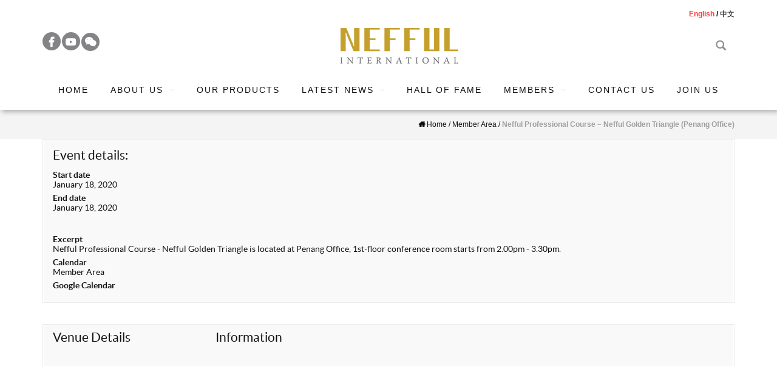

--- FILE ---
content_type: text/html; charset=UTF-8
request_url: https://nefful.com.my/events/nefful-professional-course-nefful-golden-triangle-penang-office-2/
body_size: 20302
content:
<!doctype html>
<!--[if !IE]><html class="no-js non-ie" lang="en-US"> <![endif]-->
<!--[if IE 7 ]><html class="no-js ie7" lang="en-US"> <![endif]-->
<!--[if IE 8 ]><html class="no-js ie8" lang="en-US"> <![endif]-->
<!--[if IE 9 ]><html class="no-js ie9" lang="en-US"> <![endif]-->
<!--[if gt IE 9]><!--><html class="no-js" lang="en-US"> <!--<![endif]--><head><script data-no-optimize="1">var litespeed_docref=sessionStorage.getItem("litespeed_docref");litespeed_docref&&(Object.defineProperty(document,"referrer",{get:function(){return litespeed_docref}}),sessionStorage.removeItem("litespeed_docref"));</script> <meta charset="UTF-8"><meta name="viewport" content="width=device-width, initial-scale=1"><link rel="profile" href="https://gmpg.org/xfn/11"><link rel="pingback" href="https://nefful.com.my/xmlrpc.php"><title>Nefful Professional Course &#8211; Nefful Golden Triangle (Penang Office) &#8211; Nefful Malaysia Sdn Bhd</title><meta name='robots' content='max-image-preview:large' /><style>img:is([sizes="auto" i], [sizes^="auto," i]) { contain-intrinsic-size: 3000px 1500px }</style><link rel='dns-prefetch' href='//cdnjs.cloudflare.com' /><link rel='dns-prefetch' href='//fonts.googleapis.com' /><link rel="alternate" type="application/rss+xml" title="Nefful Malaysia Sdn Bhd &raquo; Feed" href="https://nefful.com.my/feed/" /><link rel="alternate" type="application/rss+xml" title="Nefful Malaysia Sdn Bhd &raquo; Comments Feed" href="https://nefful.com.my/comments/feed/" /><link data-optimized="2" rel="stylesheet" href="https://nefful.com.my/wp-content/litespeed/css/56e0ea059077ec54f0f1748f954b7da0.css?ver=1aecd" /><style id='classic-theme-styles-inline-css' type='text/css'>/*! This file is auto-generated */
.wp-block-button__link{color:#fff;background-color:#32373c;border-radius:9999px;box-shadow:none;text-decoration:none;padding:calc(.667em + 2px) calc(1.333em + 2px);font-size:1.125em}.wp-block-file__button{background:#32373c;color:#fff;text-decoration:none}</style><style id='global-styles-inline-css' type='text/css'>:root{--wp--preset--aspect-ratio--square: 1;--wp--preset--aspect-ratio--4-3: 4/3;--wp--preset--aspect-ratio--3-4: 3/4;--wp--preset--aspect-ratio--3-2: 3/2;--wp--preset--aspect-ratio--2-3: 2/3;--wp--preset--aspect-ratio--16-9: 16/9;--wp--preset--aspect-ratio--9-16: 9/16;--wp--preset--color--black: #000000;--wp--preset--color--cyan-bluish-gray: #abb8c3;--wp--preset--color--white: #ffffff;--wp--preset--color--pale-pink: #f78da7;--wp--preset--color--vivid-red: #cf2e2e;--wp--preset--color--luminous-vivid-orange: #ff6900;--wp--preset--color--luminous-vivid-amber: #fcb900;--wp--preset--color--light-green-cyan: #7bdcb5;--wp--preset--color--vivid-green-cyan: #00d084;--wp--preset--color--pale-cyan-blue: #8ed1fc;--wp--preset--color--vivid-cyan-blue: #0693e3;--wp--preset--color--vivid-purple: #9b51e0;--wp--preset--gradient--vivid-cyan-blue-to-vivid-purple: linear-gradient(135deg,rgba(6,147,227,1) 0%,rgb(155,81,224) 100%);--wp--preset--gradient--light-green-cyan-to-vivid-green-cyan: linear-gradient(135deg,rgb(122,220,180) 0%,rgb(0,208,130) 100%);--wp--preset--gradient--luminous-vivid-amber-to-luminous-vivid-orange: linear-gradient(135deg,rgba(252,185,0,1) 0%,rgba(255,105,0,1) 100%);--wp--preset--gradient--luminous-vivid-orange-to-vivid-red: linear-gradient(135deg,rgba(255,105,0,1) 0%,rgb(207,46,46) 100%);--wp--preset--gradient--very-light-gray-to-cyan-bluish-gray: linear-gradient(135deg,rgb(238,238,238) 0%,rgb(169,184,195) 100%);--wp--preset--gradient--cool-to-warm-spectrum: linear-gradient(135deg,rgb(74,234,220) 0%,rgb(151,120,209) 20%,rgb(207,42,186) 40%,rgb(238,44,130) 60%,rgb(251,105,98) 80%,rgb(254,248,76) 100%);--wp--preset--gradient--blush-light-purple: linear-gradient(135deg,rgb(255,206,236) 0%,rgb(152,150,240) 100%);--wp--preset--gradient--blush-bordeaux: linear-gradient(135deg,rgb(254,205,165) 0%,rgb(254,45,45) 50%,rgb(107,0,62) 100%);--wp--preset--gradient--luminous-dusk: linear-gradient(135deg,rgb(255,203,112) 0%,rgb(199,81,192) 50%,rgb(65,88,208) 100%);--wp--preset--gradient--pale-ocean: linear-gradient(135deg,rgb(255,245,203) 0%,rgb(182,227,212) 50%,rgb(51,167,181) 100%);--wp--preset--gradient--electric-grass: linear-gradient(135deg,rgb(202,248,128) 0%,rgb(113,206,126) 100%);--wp--preset--gradient--midnight: linear-gradient(135deg,rgb(2,3,129) 0%,rgb(40,116,252) 100%);--wp--preset--font-size--small: 13px;--wp--preset--font-size--medium: 20px;--wp--preset--font-size--large: 36px;--wp--preset--font-size--x-large: 42px;--wp--preset--spacing--20: 0.44rem;--wp--preset--spacing--30: 0.67rem;--wp--preset--spacing--40: 1rem;--wp--preset--spacing--50: 1.5rem;--wp--preset--spacing--60: 2.25rem;--wp--preset--spacing--70: 3.38rem;--wp--preset--spacing--80: 5.06rem;--wp--preset--shadow--natural: 6px 6px 9px rgba(0, 0, 0, 0.2);--wp--preset--shadow--deep: 12px 12px 50px rgba(0, 0, 0, 0.4);--wp--preset--shadow--sharp: 6px 6px 0px rgba(0, 0, 0, 0.2);--wp--preset--shadow--outlined: 6px 6px 0px -3px rgba(255, 255, 255, 1), 6px 6px rgba(0, 0, 0, 1);--wp--preset--shadow--crisp: 6px 6px 0px rgba(0, 0, 0, 1);}:where(.is-layout-flex){gap: 0.5em;}:where(.is-layout-grid){gap: 0.5em;}body .is-layout-flex{display: flex;}.is-layout-flex{flex-wrap: wrap;align-items: center;}.is-layout-flex > :is(*, div){margin: 0;}body .is-layout-grid{display: grid;}.is-layout-grid > :is(*, div){margin: 0;}:where(.wp-block-columns.is-layout-flex){gap: 2em;}:where(.wp-block-columns.is-layout-grid){gap: 2em;}:where(.wp-block-post-template.is-layout-flex){gap: 1.25em;}:where(.wp-block-post-template.is-layout-grid){gap: 1.25em;}.has-black-color{color: var(--wp--preset--color--black) !important;}.has-cyan-bluish-gray-color{color: var(--wp--preset--color--cyan-bluish-gray) !important;}.has-white-color{color: var(--wp--preset--color--white) !important;}.has-pale-pink-color{color: var(--wp--preset--color--pale-pink) !important;}.has-vivid-red-color{color: var(--wp--preset--color--vivid-red) !important;}.has-luminous-vivid-orange-color{color: var(--wp--preset--color--luminous-vivid-orange) !important;}.has-luminous-vivid-amber-color{color: var(--wp--preset--color--luminous-vivid-amber) !important;}.has-light-green-cyan-color{color: var(--wp--preset--color--light-green-cyan) !important;}.has-vivid-green-cyan-color{color: var(--wp--preset--color--vivid-green-cyan) !important;}.has-pale-cyan-blue-color{color: var(--wp--preset--color--pale-cyan-blue) !important;}.has-vivid-cyan-blue-color{color: var(--wp--preset--color--vivid-cyan-blue) !important;}.has-vivid-purple-color{color: var(--wp--preset--color--vivid-purple) !important;}.has-black-background-color{background-color: var(--wp--preset--color--black) !important;}.has-cyan-bluish-gray-background-color{background-color: var(--wp--preset--color--cyan-bluish-gray) !important;}.has-white-background-color{background-color: var(--wp--preset--color--white) !important;}.has-pale-pink-background-color{background-color: var(--wp--preset--color--pale-pink) !important;}.has-vivid-red-background-color{background-color: var(--wp--preset--color--vivid-red) !important;}.has-luminous-vivid-orange-background-color{background-color: var(--wp--preset--color--luminous-vivid-orange) !important;}.has-luminous-vivid-amber-background-color{background-color: var(--wp--preset--color--luminous-vivid-amber) !important;}.has-light-green-cyan-background-color{background-color: var(--wp--preset--color--light-green-cyan) !important;}.has-vivid-green-cyan-background-color{background-color: var(--wp--preset--color--vivid-green-cyan) !important;}.has-pale-cyan-blue-background-color{background-color: var(--wp--preset--color--pale-cyan-blue) !important;}.has-vivid-cyan-blue-background-color{background-color: var(--wp--preset--color--vivid-cyan-blue) !important;}.has-vivid-purple-background-color{background-color: var(--wp--preset--color--vivid-purple) !important;}.has-black-border-color{border-color: var(--wp--preset--color--black) !important;}.has-cyan-bluish-gray-border-color{border-color: var(--wp--preset--color--cyan-bluish-gray) !important;}.has-white-border-color{border-color: var(--wp--preset--color--white) !important;}.has-pale-pink-border-color{border-color: var(--wp--preset--color--pale-pink) !important;}.has-vivid-red-border-color{border-color: var(--wp--preset--color--vivid-red) !important;}.has-luminous-vivid-orange-border-color{border-color: var(--wp--preset--color--luminous-vivid-orange) !important;}.has-luminous-vivid-amber-border-color{border-color: var(--wp--preset--color--luminous-vivid-amber) !important;}.has-light-green-cyan-border-color{border-color: var(--wp--preset--color--light-green-cyan) !important;}.has-vivid-green-cyan-border-color{border-color: var(--wp--preset--color--vivid-green-cyan) !important;}.has-pale-cyan-blue-border-color{border-color: var(--wp--preset--color--pale-cyan-blue) !important;}.has-vivid-cyan-blue-border-color{border-color: var(--wp--preset--color--vivid-cyan-blue) !important;}.has-vivid-purple-border-color{border-color: var(--wp--preset--color--vivid-purple) !important;}.has-vivid-cyan-blue-to-vivid-purple-gradient-background{background: var(--wp--preset--gradient--vivid-cyan-blue-to-vivid-purple) !important;}.has-light-green-cyan-to-vivid-green-cyan-gradient-background{background: var(--wp--preset--gradient--light-green-cyan-to-vivid-green-cyan) !important;}.has-luminous-vivid-amber-to-luminous-vivid-orange-gradient-background{background: var(--wp--preset--gradient--luminous-vivid-amber-to-luminous-vivid-orange) !important;}.has-luminous-vivid-orange-to-vivid-red-gradient-background{background: var(--wp--preset--gradient--luminous-vivid-orange-to-vivid-red) !important;}.has-very-light-gray-to-cyan-bluish-gray-gradient-background{background: var(--wp--preset--gradient--very-light-gray-to-cyan-bluish-gray) !important;}.has-cool-to-warm-spectrum-gradient-background{background: var(--wp--preset--gradient--cool-to-warm-spectrum) !important;}.has-blush-light-purple-gradient-background{background: var(--wp--preset--gradient--blush-light-purple) !important;}.has-blush-bordeaux-gradient-background{background: var(--wp--preset--gradient--blush-bordeaux) !important;}.has-luminous-dusk-gradient-background{background: var(--wp--preset--gradient--luminous-dusk) !important;}.has-pale-ocean-gradient-background{background: var(--wp--preset--gradient--pale-ocean) !important;}.has-electric-grass-gradient-background{background: var(--wp--preset--gradient--electric-grass) !important;}.has-midnight-gradient-background{background: var(--wp--preset--gradient--midnight) !important;}.has-small-font-size{font-size: var(--wp--preset--font-size--small) !important;}.has-medium-font-size{font-size: var(--wp--preset--font-size--medium) !important;}.has-large-font-size{font-size: var(--wp--preset--font-size--large) !important;}.has-x-large-font-size{font-size: var(--wp--preset--font-size--x-large) !important;}
:where(.wp-block-post-template.is-layout-flex){gap: 1.25em;}:where(.wp-block-post-template.is-layout-grid){gap: 1.25em;}
:where(.wp-block-columns.is-layout-flex){gap: 2em;}:where(.wp-block-columns.is-layout-grid){gap: 2em;}
:root :where(.wp-block-pullquote){font-size: 1.5em;line-height: 1.6;}</style><style id='responsive-menu-inline-css' type='text/css'>#rmp_menu_trigger-13721{width: 60px;height: 40px;position: fixed;top: 43px;border-radius: 5px;display: none;text-decoration: none;right: 5%;background: #d6ac05;transition: transform 0.5s, background-color 0.5s}#rmp_menu_trigger-13721:hover, #rmp_menu_trigger-13721:focus{background: #000;text-decoration: unset}#rmp_menu_trigger-13721.is-active{background: #d6ac05}#rmp_menu_trigger-13721 .rmp-trigger-box{width: 25px;color: #fff}#rmp_menu_trigger-13721 .rmp-trigger-icon-active, #rmp_menu_trigger-13721 .rmp-trigger-text-open{display: none}#rmp_menu_trigger-13721.is-active .rmp-trigger-icon-active, #rmp_menu_trigger-13721.is-active .rmp-trigger-text-open{display: inline}#rmp_menu_trigger-13721.is-active .rmp-trigger-icon-inactive, #rmp_menu_trigger-13721.is-active .rmp-trigger-text{display: none}#rmp_menu_trigger-13721 .rmp-trigger-label{color: #fff;pointer-events: none;line-height: 13px;font-family: inherit;font-size: 14px;display: inline;text-transform: inherit}#rmp_menu_trigger-13721 .rmp-trigger-label.rmp-trigger-label-top{display: block;margin-bottom: 12px}#rmp_menu_trigger-13721 .rmp-trigger-label.rmp-trigger-label-bottom{display: block;margin-top: 12px}#rmp_menu_trigger-13721 .responsive-menu-pro-inner{display: block}#rmp_menu_trigger-13721 .rmp-trigger-icon-inactive .rmp-font-icon{color: #fff}#rmp_menu_trigger-13721 .responsive-menu-pro-inner, #rmp_menu_trigger-13721 .responsive-menu-pro-inner::before, #rmp_menu_trigger-13721 .responsive-menu-pro-inner::after{width: 25px;height: 3px;background-color: #fff;border-radius: 4px;position: absolute}#rmp_menu_trigger-13721 .rmp-trigger-icon-active .rmp-font-icon{color: #fff}#rmp_menu_trigger-13721.is-active .responsive-menu-pro-inner, #rmp_menu_trigger-13721.is-active .responsive-menu-pro-inner::before, #rmp_menu_trigger-13721.is-active .responsive-menu-pro-inner::after{background-color: #fff}#rmp_menu_trigger-13721:hover .rmp-trigger-icon-inactive .rmp-font-icon{color: #fff}#rmp_menu_trigger-13721:not(.is-active):hover .responsive-menu-pro-inner, #rmp_menu_trigger-13721:not(.is-active):hover .responsive-menu-pro-inner::before, #rmp_menu_trigger-13721:not(.is-active):hover .responsive-menu-pro-inner::after{background-color: #fff}#rmp_menu_trigger-13721 .responsive-menu-pro-inner::before{top: 5px}#rmp_menu_trigger-13721 .responsive-menu-pro-inner::after{bottom: 5px}#rmp_menu_trigger-13721.is-active .responsive-menu-pro-inner::after{bottom: 0}@media screen and (max-width: 1199px){.navbar-collapse.collapse, .nav.navbar-nav, .custom-head-search{display: none !important}#rmp_menu_trigger-13721{display: block}#rmp-container-13721{position: fixed;top: 0;margin: 0;transition: transform 0.5s;overflow: auto;display: block;width: 75%;background-color: #ffffff;background-image: url("");height: 100%;left: 0;padding-top: 0px;padding-left: 0px;padding-bottom: 0px;padding-right: 0px}#rmp-menu-wrap-13721{padding-top: 0px;padding-left: 0px;padding-bottom: 0px;padding-right: 0px;background-color: #ffffff}#rmp-menu-wrap-13721 .rmp-menu, #rmp-menu-wrap-13721 .rmp-submenu{width: 100%;box-sizing: border-box;margin: 0;padding: 0}#rmp-menu-wrap-13721 .rmp-submenu-depth-1 .rmp-menu-item-link{padding-left: 10%}#rmp-menu-wrap-13721 .rmp-submenu-depth-2 .rmp-menu-item-link{padding-left: 15%}#rmp-menu-wrap-13721 .rmp-submenu-depth-3 .rmp-menu-item-link{padding-left: 20%}#rmp-menu-wrap-13721 .rmp-submenu-depth-4 .rmp-menu-item-link{padding-left: 25%}#rmp-menu-wrap-13721 .rmp-submenu.rmp-submenu-open{display: block}#rmp-menu-wrap-13721 .rmp-menu-item{width: 100%;list-style: none;margin: 0}#rmp-menu-wrap-13721 .rmp-menu-item-link{height: 40px;line-height: 40px;font-size: 13px;border-bottom: 1px solid #ffffff;font-family: inherit;color: #111111;text-align: left;background-color: #ffffff;font-weight: normal;letter-spacing: 0px;display: block;box-sizing: border-box;width: 100%;text-decoration: none;position: relative;overflow: hidden;transition: background-color 0.5s, border-color 0.5s, 0.5s;padding: 0 5%;padding-right: 50px}#rmp-menu-wrap-13721 .rmp-menu-item-link:after, #rmp-menu-wrap-13721 .rmp-menu-item-link:before{display: none}#rmp-menu-wrap-13721 .rmp-menu-item-link:hover, #rmp-menu-wrap-13721 .rmp-menu-item-link:focus{color: #fff;border-color: #d6ac05;background-color: #d6ac05}#rmp-menu-wrap-13721 .rmp-menu-item-link:focus{outline: none;border-color: unset;box-shadow: unset}#rmp-menu-wrap-13721 .rmp-menu-item-link .rmp-font-icon{height: 40px;line-height: 40px;margin-right: 10px;font-size: 13px}#rmp-menu-wrap-13721 .rmp-menu-current-item .rmp-menu-item-link{color: #fff;border-color: #d6ac05;background-color: #d6ac05}#rmp-menu-wrap-13721 .rmp-menu-current-item .rmp-menu-item-link:hover, #rmp-menu-wrap-13721 .rmp-menu-current-item .rmp-menu-item-link:focus{color: #fff;border-color: #d6ac05;background-color: #d6ac05}#rmp-menu-wrap-13721 .rmp-menu-subarrow{position: absolute;top: 0;bottom: 0;text-align: center;overflow: hidden;background-size: cover;overflow: hidden;right: 0;border-left-style: solid;border-left-color: #ffffff;border-left-width: 1px;height: 40px;width: 40px;color: #111111;background-color: #ffffff}#rmp-menu-wrap-13721 .rmp-menu-subarrow svg{fill: #111111}#rmp-menu-wrap-13721 .rmp-menu-subarrow:hover{color: #fff;border-color: #d6ac05;background-color: #d6ac05}#rmp-menu-wrap-13721 .rmp-menu-subarrow:hover svg{fill: #fff}#rmp-menu-wrap-13721 .rmp-menu-subarrow .rmp-font-icon{margin-right: unset}#rmp-menu-wrap-13721 .rmp-menu-subarrow *{vertical-align: middle;line-height: 40px}#rmp-menu-wrap-13721 .rmp-menu-subarrow-active{display: block;background-size: cover;color: #fff;border-color: #d6ac05;background-color: #d6ac05}#rmp-menu-wrap-13721 .rmp-menu-subarrow-active svg{fill: #fff}#rmp-menu-wrap-13721 .rmp-menu-subarrow-active:hover{color: #fff;border-color: #d6ac05;background-color: #d6ac05}#rmp-menu-wrap-13721 .rmp-menu-subarrow-active:hover svg{fill: #fff}#rmp-menu-wrap-13721 .rmp-submenu{display: none}#rmp-menu-wrap-13721 .rmp-submenu .rmp-menu-item-link{height: 40px;line-height: 40px;letter-spacing: 0px;font-size: 13px;border-bottom: 1px solid #ffffff;font-family: inherit;font-weight: normal;color: #111111;text-align: left;background-color: #ffffff}#rmp-menu-wrap-13721 .rmp-submenu .rmp-menu-item-link:hover, #rmp-menu-wrap-13721 .rmp-submenu .rmp-menu-item-link:focus{color: #fff;border-color: #d6ac05;background-color: #d6ac05}#rmp-menu-wrap-13721 .rmp-submenu .rmp-menu-current-item .rmp-menu-item-link{color: #fff;border-color: #d6ac05;background-color: #d6ac05}#rmp-menu-wrap-13721 .rmp-submenu .rmp-menu-current-item .rmp-menu-item-link:hover, #rmp-menu-wrap-13721 .rmp-submenu .rmp-menu-current-item .rmp-menu-item-link:focus{color: #fff;border-color: #d6ac05;background-color: #d6ac05}#rmp-menu-wrap-13721 .rmp-submenu .rmp-menu-subarrow{right: 0;border-right: unset;border-left-style: solid;border-left-color: #1d4354;border-left-width: 0px;height: 39px;line-height: 39px;width: 40px;color: #fff;background-color: inherit}#rmp-menu-wrap-13721 .rmp-submenu .rmp-menu-subarrow:hover{color: #fff;border-color: #3f3f3f;background-color: inherit}#rmp-menu-wrap-13721 .rmp-submenu .rmp-menu-subarrow-active{color: #fff;border-color: #1d4354;background-color: inherit}#rmp-menu-wrap-13721 .rmp-submenu .rmp-menu-subarrow-active:hover{color: #fff;border-color: #3f3f3f;background-color: inherit}#rmp-menu-wrap-13721 .rmp-menu-item-description{margin: 0;padding: 5px 5%;opacity: 0.8;color: #111111}#rmp-search-box-13721{display: block;padding-top: 0px;padding-left: 5%;padding-bottom: 0px;padding-right: 5%}#rmp-search-box-13721 .rmp-search-form{margin: 0}#rmp-search-box-13721 .rmp-search-box{background: #fff;border: 1px solid #dadada;color: #333;width: 100%;padding: 0 5%;border-radius: 30px;height: 45px;-webkit-appearance: none}#rmp-search-box-13721 .rmp-search-box::placeholder{color: #C7C7CD}#rmp-search-box-13721 .rmp-search-box:focus{background-color: #fff;outline: 2px solid #dadada;color: #333}#rmp-menu-title-13721{background-color: #212121;color: #fff;text-align: left;font-size: 13px;padding-top: 10%;padding-left: 5%;padding-bottom: 0%;padding-right: 5%;font-weight: 400;transition: background-color 0.5s, border-color 0.5s, color 0.5s}#rmp-menu-title-13721:hover{background-color: #212121;color: #fff}#rmp-menu-title-13721 > .rmp-menu-title-link{color: #fff;width: 100%;background-color: unset;text-decoration: none}#rmp-menu-title-13721 > .rmp-menu-title-link:hover{color: #fff}#rmp-menu-title-13721 .rmp-font-icon{font-size: 13px}#rmp-menu-additional-content-13721{padding-top: 0px;padding-left: 5%;padding-bottom: 0px;padding-right: 5%;color: #fff;text-align: center;font-size: 16px}}.rmp-container{display: none;visibility: visible;padding: 0px 0px 0px 0px;z-index: 99998;transition: all 0.3s}.rmp-container.rmp-fade-top, .rmp-container.rmp-fade-left, .rmp-container.rmp-fade-right, .rmp-container.rmp-fade-bottom{display: none}.rmp-container.rmp-slide-left, .rmp-container.rmp-push-left{transform: translateX(-100%);-ms-transform: translateX(-100%);-webkit-transform: translateX(-100%);-moz-transform: translateX(-100%)}.rmp-container.rmp-slide-left.rmp-menu-open, .rmp-container.rmp-push-left.rmp-menu-open{transform: translateX(0);-ms-transform: translateX(0);-webkit-transform: translateX(0);-moz-transform: translateX(0)}.rmp-container.rmp-slide-right, .rmp-container.rmp-push-right{transform: translateX(100%);-ms-transform: translateX(100%);-webkit-transform: translateX(100%);-moz-transform: translateX(100%)}.rmp-container.rmp-slide-right.rmp-menu-open, .rmp-container.rmp-push-right.rmp-menu-open{transform: translateX(0);-ms-transform: translateX(0);-webkit-transform: translateX(0);-moz-transform: translateX(0)}.rmp-container.rmp-slide-top, .rmp-container.rmp-push-top{transform: translateY(-100%);-ms-transform: translateY(-100%);-webkit-transform: translateY(-100%);-moz-transform: translateY(-100%)}.rmp-container.rmp-slide-top.rmp-menu-open, .rmp-container.rmp-push-top.rmp-menu-open{transform: translateY(0);-ms-transform: translateY(0);-webkit-transform: translateY(0);-moz-transform: translateY(0)}.rmp-container.rmp-slide-bottom, .rmp-container.rmp-push-bottom{transform: translateY(100%);-ms-transform: translateY(100%);-webkit-transform: translateY(100%);-moz-transform: translateY(100%)}.rmp-container.rmp-slide-bottom.rmp-menu-open, .rmp-container.rmp-push-bottom.rmp-menu-open{transform: translateX(0);-ms-transform: translateX(0);-webkit-transform: translateX(0);-moz-transform: translateX(0)}.rmp-container::-webkit-scrollbar{width: 0px}.rmp-container ::-webkit-scrollbar-track{box-shadow: inset 0 0 5px transparent}.rmp-container ::-webkit-scrollbar-thumb{background: transparent}.rmp-container ::-webkit-scrollbar-thumb:hover{background: transparent}.rmp-container .rmp-menu-wrap .rmp-menu{transition: none;border-radius: 0;box-shadow: none;background: none;border: 0;bottom: auto;box-sizing: border-box;clip: auto;color: #666;display: block;float: none;font-family: inherit;font-size: 14px;height: auto;left: auto;line-height: 1.7;list-style-type: none;margin: 0;min-height: auto;max-height: none;opacity: 1;outline: none;overflow: visible;padding: 0;position: relative;pointer-events: auto;right: auto;text-align: left;text-decoration: none;text-indent: 0;text-transform: none;transform: none;top: auto;visibility: inherit;width: auto;word-wrap: break-word;white-space: normal}.rmp-container .rmp-menu-additional-content{display: block;word-break: break-word}.rmp-container .rmp-menu-title{display: flex;flex-direction: column}.rmp-container .rmp-menu-title .rmp-menu-title-image{max-width: 100%;margin-bottom: 15px;display: block;margin: auto;margin-bottom: 15px}button.rmp_menu_trigger{z-index: 999999;overflow: hidden;outline: none;border: 0;display: none;margin: 0;transition: transform 0.5s, background-color 0.5s;padding: 0}button.rmp_menu_trigger .responsive-menu-pro-inner::before, button.rmp_menu_trigger .responsive-menu-pro-inner::after{content: "";display: block}button.rmp_menu_trigger .responsive-menu-pro-inner::before{top: 10px}button.rmp_menu_trigger .responsive-menu-pro-inner::after{bottom: 10px}button.rmp_menu_trigger .rmp-trigger-box{width: 40px;display: inline-block;position: relative;pointer-events: none;vertical-align: super}.admin-bar .rmp-container, .admin-bar .rmp_menu_trigger{margin-top: 32px !important}@media screen and (max-width: 782px){.admin-bar .rmp-container, .admin-bar .rmp_menu_trigger{margin-top: 46px !important}}.rmp-menu-trigger-boring .responsive-menu-pro-inner{transition-property: none}.rmp-menu-trigger-boring .responsive-menu-pro-inner::after, .rmp-menu-trigger-boring .responsive-menu-pro-inner::before{transition-property: none}.rmp-menu-trigger-boring.is-active .responsive-menu-pro-inner{transform: rotate(45deg)}.rmp-menu-trigger-boring.is-active .responsive-menu-pro-inner:before{top: 0;opacity: 0}.rmp-menu-trigger-boring.is-active .responsive-menu-pro-inner:after{bottom: 0;transform: rotate(-90deg)}</style><style id='woocommerce-inline-inline-css' type='text/css'>.woocommerce form .form-row .required { visibility: visible; }</style><style id='woo-variation-swatches-inline-css' type='text/css'>:root {
--wvs-tick:url("data:image/svg+xml;utf8,%3Csvg filter='drop-shadow(0px 0px 2px rgb(0 0 0 / .8))' xmlns='http://www.w3.org/2000/svg'  viewBox='0 0 30 30'%3E%3Cpath fill='none' stroke='%23ffffff' stroke-linecap='round' stroke-linejoin='round' stroke-width='4' d='M4 16L11 23 27 7'/%3E%3C/svg%3E");

--wvs-cross:url("data:image/svg+xml;utf8,%3Csvg filter='drop-shadow(0px 0px 5px rgb(255 255 255 / .6))' xmlns='http://www.w3.org/2000/svg' width='72px' height='72px' viewBox='0 0 24 24'%3E%3Cpath fill='none' stroke='%23ff0000' stroke-linecap='round' stroke-width='0.6' d='M5 5L19 19M19 5L5 19'/%3E%3C/svg%3E");
--wvs-single-product-item-width:30px;
--wvs-single-product-item-height:30px;
--wvs-single-product-item-font-size:16px}</style><link rel='stylesheet' id='swiper-css-css' href='https://cdnjs.cloudflare.com/ajax/libs/Swiper/3.4.2/css/swiper.min.css' type='text/css' media='all' /><link rel='stylesheet' id='wp-members-css' href='https://nefful.com.my//wp-content/plugins/wp-members/css/generic-no-float.css' type='text/css' media='all' /> <script type="litespeed/javascript" data-src="https://nefful.com.my/wp-includes/js/jquery/jquery.min.js" id="jquery-core-js"></script> <script id="awd-script-js-extra" type="litespeed/javascript">var awdajaxobject={"url":"https:\/\/nefful.com.my\/wp-admin\/admin-ajax.php","nonce":"741613f819","priceGroup":"","dynamicPricing":"","variablePricing":"","thousandSeparator":",","decimalSeparator":"."}</script> <script id="wp-i18n-js-after" type="litespeed/javascript">wp.i18n.setLocaleData({'text direction\u0004ltr':['ltr']})</script> <script id="wc-add-to-cart-js-extra" type="litespeed/javascript">var wc_add_to_cart_params={"ajax_url":"\/wp-admin\/admin-ajax.php","wc_ajax_url":"\/?wc-ajax=%%endpoint%%","i18n_view_cart":"View cart","cart_url":"https:\/\/nefful.com.my\/?page_id=191","is_cart":"","cart_redirect_after_add":"no"}</script> <script id="woocommerce-js-extra" type="litespeed/javascript">var woocommerce_params={"ajax_url":"\/wp-admin\/admin-ajax.php","wc_ajax_url":"\/?wc-ajax=%%endpoint%%","i18n_password_show":"Show password","i18n_password_hide":"Hide password"}</script> <script type="litespeed/javascript" data-src="https://cdnjs.cloudflare.com/ajax/libs/Swiper/3.4.2/js/swiper.min.js" id="swiper-js-js"></script> <script type="litespeed/javascript" data-src="https://cdnjs.cloudflare.com/ajax/libs/Swiper/3.4.2/js/swiper.jquery.min.js" id="swiper-jquery-js"></script> <script id="jquery-ui-datepicker-js-after" type="litespeed/javascript">jQuery(function(jQuery){jQuery.datepicker.setDefaults({"closeText":"Close","currentText":"Today","monthNames":["January","February","March","April","May","June","July","August","September","October","November","December"],"monthNamesShort":["Jan","Feb","Mar","Apr","May","Jun","Jul","Aug","Sep","Oct","Nov","Dec"],"nextText":"Next","prevText":"Previous","dayNames":["Sunday","Monday","Tuesday","Wednesday","Thursday","Friday","Saturday"],"dayNamesShort":["Sun","Mon","Tue","Wed","Thu","Fri","Sat"],"dayNamesMin":["S","M","T","W","T","F","S"],"dateFormat":"MM d, yy","firstDay":1,"isRTL":!1})})</script> <script id="calendarize-js-extra" type="litespeed/javascript">var RHC={"ajaxurl":"https:\/\/nefful.com.my\/","mobile_width":"600","last_modified":"ee9a4ca6789c31fd6b7696ded53f145c","tooltip_details":[],"visibility_check":"","gmt_offset":"8","disable_event_link":"1","rhc_options":{}}</script> <script type="litespeed/javascript" data-src="https://maps.google.com/maps/api/js?libraries=places" id="google-api3-js"></script> <link rel="https://api.w.org/" href="https://nefful.com.my/wp-json/" /><link rel="alternate" title="JSON" type="application/json" href="https://nefful.com.my/wp-json/wp/v2/events/6671" /><link rel="canonical" href="https://nefful.com.my/events-template/" /><link rel="alternate" title="oEmbed (JSON)" type="application/json+oembed" href="https://nefful.com.my/wp-json/oembed/1.0/embed?url=https%3A%2F%2Fnefful.com.my%2Fevents%2Fnefful-professional-course-nefful-golden-triangle-penang-office-2%2F" /><link rel="alternate" title="oEmbed (XML)" type="text/xml+oembed" href="https://nefful.com.my/wp-json/oembed/1.0/embed?url=https%3A%2F%2Fnefful.com.my%2Fevents%2Fnefful-professional-course-nefful-golden-triangle-penang-office-2%2F&#038;format=xml" /> <script type="litespeed/javascript" data-src="https://www.googletagmanager.com/gtag/js?id=UA-230554476-1"></script> <script type="litespeed/javascript">window.dataLayer=window.dataLayer||[];function gtag(){dataLayer.push(arguments)}
gtag('js',new Date());gtag('config','UA-230554476-1')</script> <style type="text/css">.qtranxs_flag_zh {background-image: url(https://nefful.com.my//wp-content/plugins/qtranslate-xt-master/flags/cn.png); background-repeat: no-repeat;}
.qtranxs_flag_en {background-image: url(https://nefful.com.my//wp-content/plugins/qtranslate-xt-master/flags/gb.png); background-repeat: no-repeat;}</style><link hreflang="en" href="https://nefful.com.my/en/events/nefful-professional-course-nefful-golden-triangle-penang-office-2/" rel="alternate" /><link hreflang="zh" href="https://nefful.com.my/zh/events/nefful-professional-course-nefful-golden-triangle-penang-office-2/" rel="alternate" /><link hreflang="x-default" href="https://nefful.com.my/events/nefful-professional-course-nefful-golden-triangle-penang-office-2/" rel="alternate" /><meta name="generator" content="qTranslate-XT 3.7.1" /><style type="text/css">.btn-default, .label-default, .flex-caption h2, .btn.btn-default.read-more,button,
              .navigation .wp-pagenavi-pagination span.current,.navigation .wp-pagenavi-pagination a:hover,
              .woocommerce a.button, .woocommerce button.button,
              .woocommerce input.button, .woocommerce #respond input#submit.alt,
              .woocommerce a.button, .woocommerce button.button,
              .woocommerce a.button.alt, .woocommerce button.button.alt, .woocommerce input.button.alt { background-color: #9d7938; border-color: #9d7938;}.site-main [class*="navigation"] a, .more-link, .pagination>li>a, .pagination>li>span, .cfa-button { color: #9d7938}.cfa-button {border-color: #9d7938;}.cfa-text { color: #9d7938;}.cfa-button {border-color: #9d7938; color: #9d7938;}.navbar-default .navbar-nav > li:hover > a, .navbar-default .navbar-nav > li:focus-within > a, .navbar-nav > li:hover > .caret, .navbar-nav > li:focus-within > .caret, .navbar-default .navbar-nav.sparkling-mobile-menu > li.open > a, .navbar-default .navbar-nav.sparkling-mobile-menu > li.open > .caret, .navbar-default .navbar-nav > li:hover, .navbar-default .navbar-nav > li:focus-within, .navbar-default .navbar-nav > .active > a, .navbar-default .navbar-nav > .active > .caret, .navbar-default .navbar-nav > .active > a:hover, .navbar-default .navbar-nav > .active > a:focus, .navbar-default .navbar-nav > li > a:hover, .navbar-default .navbar-nav > li > a:focus, .navbar-default .navbar-nav > .open > a, .navbar-default .navbar-nav > .open > a:hover, .navbar-default .navbar-nav > .open > a:focus {color: #363636;}@media (max-width: 767px){ .navbar-default .navbar-nav > li.open > a, .navbar-default .navbar-nav > li.open > .caret { color: #363636 !important; } }.dropdown-menu {background-color: #ffffff;}.navbar-default .navbar-nav .dropdown-menu > li:hover, .navbar-default .navbar-nav .dropdown-menu > li:focus-within, .dropdown-menu > .active {background-color: #9d7938;}@media (max-width: 767px) {.navbar-default .navbar-nav .dropdown-menu > li:hover, .navbar-default .navbar-nav .dropdown-menu > li:focus, .dropdown-menu > .active {background: transparent;} }</style><noscript><style>.woocommerce-product-gallery{ opacity: 1 !important; }</style></noscript><style type="text/css">.navbar > .container .navbar-brand {
			color: #9d7938;
		}</style><meta name="generator" content="Powered by Slider Revolution 6.7.40 - responsive, Mobile-Friendly Slider Plugin for WordPress with comfortable drag and drop interface." /><link rel="icon" href="https://nefful.com.my/wp-content/uploads/2020/09/cropped-Nefful_Brand_Logo_Full-Colour-5-32x32.jpg" sizes="32x32" /><link rel="icon" href="https://nefful.com.my/wp-content/uploads/2020/09/cropped-Nefful_Brand_Logo_Full-Colour-5-192x192.jpg" sizes="192x192" /><link rel="apple-touch-icon" href="https://nefful.com.my/wp-content/uploads/2020/09/cropped-Nefful_Brand_Logo_Full-Colour-5-180x180.jpg" /><meta name="msapplication-TileImage" content="https://nefful.com.my/wp-content/uploads/2020/09/cropped-Nefful_Brand_Logo_Full-Colour-5-270x270.jpg" /> <script type="litespeed/javascript">function setREVStartSize(e){window.RSIW=window.RSIW===undefined?window.innerWidth:window.RSIW;window.RSIH=window.RSIH===undefined?window.innerHeight:window.RSIH;try{var pw=document.getElementById(e.c).parentNode.offsetWidth,newh;pw=pw===0||isNaN(pw)||(e.l=="fullwidth"||e.layout=="fullwidth")?window.RSIW:pw;e.tabw=e.tabw===undefined?0:parseInt(e.tabw);e.thumbw=e.thumbw===undefined?0:parseInt(e.thumbw);e.tabh=e.tabh===undefined?0:parseInt(e.tabh);e.thumbh=e.thumbh===undefined?0:parseInt(e.thumbh);e.tabhide=e.tabhide===undefined?0:parseInt(e.tabhide);e.thumbhide=e.thumbhide===undefined?0:parseInt(e.thumbhide);e.mh=e.mh===undefined||e.mh==""||e.mh==="auto"?0:parseInt(e.mh,0);if(e.layout==="fullscreen"||e.l==="fullscreen")
newh=Math.max(e.mh,window.RSIH);else{e.gw=Array.isArray(e.gw)?e.gw:[e.gw];for(var i in e.rl)if(e.gw[i]===undefined||e.gw[i]===0)e.gw[i]=e.gw[i-1];e.gh=e.el===undefined||e.el===""||(Array.isArray(e.el)&&e.el.length==0)?e.gh:e.el;e.gh=Array.isArray(e.gh)?e.gh:[e.gh];for(var i in e.rl)if(e.gh[i]===undefined||e.gh[i]===0)e.gh[i]=e.gh[i-1];var nl=new Array(e.rl.length),ix=0,sl;e.tabw=e.tabhide>=pw?0:e.tabw;e.thumbw=e.thumbhide>=pw?0:e.thumbw;e.tabh=e.tabhide>=pw?0:e.tabh;e.thumbh=e.thumbhide>=pw?0:e.thumbh;for(var i in e.rl)nl[i]=e.rl[i]<window.RSIW?0:e.rl[i];sl=nl[0];for(var i in nl)if(sl>nl[i]&&nl[i]>0){sl=nl[i];ix=i}
var m=pw>(e.gw[ix]+e.tabw+e.thumbw)?1:(pw-(e.tabw+e.thumbw))/(e.gw[ix]);newh=(e.gh[ix]*m)+(e.tabh+e.thumbh)}
var el=document.getElementById(e.c);if(el!==null&&el)el.style.height=newh+"px";el=document.getElementById(e.c+"_wrapper");if(el!==null&&el){el.style.height=newh+"px";el.style.display="block"}}catch(e){console.log("Failure at Presize of Slider:"+e)}}</script> <style type="text/css" id="wp-custom-css">ul.wp-pagenavi-pagination li {
visibility: visible;
display: block;
}
ul.wp-pagenavi-pagination {
visibility: hidden;
}
.heroic-figure .su-custom-gallery-slide {margin-bottom: 120px !important}

.heroic-figure .su-custom-gallery-slide span {position:relative !important;padding-top:8px !important;height:100%!important}

.heroic-figure .su-custom-gallery-slide em {position:absolute !important;padding-top:45px !important;line-height:1.35em;height:100% !important}

#menu-item-20891 .caret {top:-24px}</style><meta property="og:title" content="Nefful Professional Course - Nefful Golden Triangle (Penang Office)" /><meta property="og:description" content="Nefful Professional Course - Nefful Golden Triangle is located at Penang Office, 1st-floor conference room starts from 2.00pm - 3.30pm." /></head><body data-rsssl=1 class="events-template-default page page-id-6671 theme-sparkling woocommerce-no-js woo-variation-swatches wvs-behavior-blur wvs-theme-sparkling-child wvs-show-label wvs-tooltip">
<a class="sr-only sr-only-focusable" href="#content">Skip to main content</a><div id="page" class="hfeed site"><header id="masthead" class="site-header" role="banner"><nav class="navbar navbar-default " role="navigation"><div class="container"><div class="row"><div class="site-navigation-inner col-xs-12"><div class="chead"><div id="qtranslate-2" class="widget qtranxs_widget"><ul class="language-chooser language-chooser-text qtranxs_language_chooser" id="qtranslate-2-chooser"><li class="lang-en active"><a href="https://nefful.com.my/en/events/nefful-professional-course-nefful-golden-triangle-penang-office-2/" hreflang="en" title="English (en)" class="qtranxs_text qtranxs_text_en"><span>English</span></a></li><li class="lang-zh"><a href="https://nefful.com.my/zh/events/nefful-professional-course-nefful-golden-triangle-penang-office-2/" hreflang="zh" title="中文 (zh)" class="qtranxs_text qtranxs_text_zh"><span>中文</span></a></li></ul><div class="qtranxs_widget_end"></div></div></div><div class="navbar-header"><div id="shortcodes-ultimate-2" class="widget shortcodes-ultimate"><div class="textwidget"><div class="social-icons"><ul id="menu-social"><li><a href="https://www.facebook.com/Nefful-Malaysia-FanPage-217304102077713/" target="_blank"><i class="social_icon fa"></i></a></li><li><a href="https://www.youtube.com/channel/UClUkqW6UL5kmJzDptUeWWYQ" target="_blank"><i class="social_icon fa"></i></a></li><li><span class="su-lightbox" data-mfp-src="https://nefful.com.my//wp-content/uploads/2017/03/Wechat-QR-code.jpg" data-mfp-type="image" data-mobile="yes"> <a href="#" class="wechat"><i class="fa fa-wechat"></i></a></span></li></ul></div></div></div><div id="logo">
<a href="https://nefful.com.my/"><img data-lazyloaded="1" src="[data-uri]" data-src="https://nefful.com.my//wp-content/uploads/2023/01/cropped-logo.png"  height="59" width="194" alt="Nefful Malaysia Sdn Bhd"/></a></div><div class="custom-head-search"><form class="search-container" action="https://nefful.com.my/">
<label for="search-box"><span class="glyphicon glyphicon-search search-icon"></span></label>
<input id="search-box" type="text" class="search-box" name="s" /></form></div><button type="button"  aria-controls="rmp-container-13721" aria-label="Menu Trigger" id="rmp_menu_trigger-13721"  class="rmp_menu_trigger rmp-menu-trigger-boring">
<span class="rmp-trigger-box">
<span class="responsive-menu-pro-inner"></span>
</span>
</button><div id="rmp-container-13721" class="rmp-container rmp-container rmp-slide-left"><div id="rmp-menu-wrap-13721" class="rmp-menu-wrap"><ul id="rmp-menu-13721" class="rmp-menu" role="menubar" aria-label="Default Menu"><li id="rmp-menu-item-158" class=" menu-item menu-item-type-post_type menu-item-object-page menu-item-home rmp-menu-item rmp-menu-top-level-item" role="none"><a  href="https://nefful.com.my/"  class="rmp-menu-item-link"  role="menuitem"  >Home</a></li><li id="rmp-menu-item-154" class=" menu-item menu-item-type-post_type menu-item-object-page menu-item-has-children rmp-menu-item rmp-menu-item-has-children rmp-menu-top-level-item" role="none"><a  href="https://nefful.com.my/about-us/"  class="rmp-menu-item-link"  role="menuitem"  >About Us<div class="rmp-menu-subarrow">▼</div></a><ul aria-label="About Us"
role="menu" data-depth="2"
class="rmp-submenu rmp-submenu-depth-1"><li id="rmp-menu-item-900" class=" menu-item menu-item-type-post_type menu-item-object-page rmp-menu-item rmp-menu-sub-level-item" role="none"><a  href="https://nefful.com.my/neoron/"  class="rmp-menu-item-link"  role="menuitem"  >NEORON®</a></li><li id="rmp-menu-item-11191" class=" menu-item menu-item-type-post_type menu-item-object-page rmp-menu-item rmp-menu-sub-level-item" role="none"><a  href="https://nefful.com.my/about-us/opportunities/"  class="rmp-menu-item-link"  role="menuitem"  >Opportunities</a></li><li id="rmp-menu-item-13734" class=" menu-item menu-item-type-post_type menu-item-object-page rmp-menu-item rmp-menu-sub-level-item" role="none"><a  href="https://nefful.com.my/about-us/awards/"  class="rmp-menu-item-link"  role="menuitem"  >Awards</a></li></ul></li><li id="rmp-menu-item-214" class=" menu-item menu-item-type-post_type menu-item-object-page rmp-menu-item rmp-menu-top-level-item" role="none"><a  href="https://nefful.com.my/products/"  class="rmp-menu-item-link"  role="menuitem"  >Our Products</a></li><li id="rmp-menu-item-339" class=" menu-item menu-item-type-post_type_archive menu-item-object-news-event menu-item-has-children rmp-menu-item rmp-menu-item-has-children rmp-menu-top-level-item" role="none"><a  href="https://nefful.com.my/news-event/"  class="rmp-menu-item-link"  role="menuitem"  >Latest News<div class="rmp-menu-subarrow">▼</div></a><ul aria-label="Latest News"
role="menu" data-depth="2"
class="rmp-submenu rmp-submenu-depth-1"><li id="rmp-menu-item-15004" class=" menu-item menu-item-type-taxonomy menu-item-object-news-events-category rmp-menu-item rmp-menu-sub-level-item" role="none"><a  href="https://nefful.com.my/news-events-category/news-and-announcement/"  class="rmp-menu-item-link"  role="menuitem"  >News and Announcement</a></li><li id="rmp-menu-item-15005" class=" menu-item menu-item-type-taxonomy menu-item-object-news-events-category rmp-menu-item rmp-menu-sub-level-item" role="none"><a  href="https://nefful.com.my/news-events-category/new-product/"  class="rmp-menu-item-link"  role="menuitem"  >New Arrivals</a></li></ul></li><li id="rmp-menu-item-157" class=" menu-item menu-item-type-post_type menu-item-object-page rmp-menu-item rmp-menu-top-level-item" role="none"><a  href="https://nefful.com.my/heroic-figure/"  class="rmp-menu-item-link"  role="menuitem"  >Hall Of Fame</a></li><li id="rmp-menu-item-11823" class=" menu-item menu-item-type-custom menu-item-object-custom menu-item-has-children rmp-menu-item rmp-menu-item-has-children rmp-menu-top-level-item" role="none"><a  href="https://tools.neffulintl.com/Nefful/Account/LogOn"  class="rmp-menu-item-link"  role="menuitem"  >Members<div class="rmp-menu-subarrow">▼</div></a><ul aria-label="Members"
role="menu" data-depth="2"
class="rmp-submenu rmp-submenu-depth-1"><li id="rmp-menu-item-11828" class=" menu-item menu-item-type-custom menu-item-object-custom rmp-menu-item rmp-menu-sub-level-item" role="none"><a  href="https://tools.neffulintl.com/Nefful/Account/LogOn"  class="rmp-menu-item-link"  role="menuitem"  >New Member Portal</a></li><li id="rmp-menu-item-9419" class=" menu-item menu-item-type-custom menu-item-object-custom rmp-menu-item rmp-menu-sub-level-item" role="none"><a  href="https://shop.neffulintl.com/#/login"  class="rmp-menu-item-link"  role="menuitem"  >NISHOP</a></li><li id="rmp-menu-item-11587" class=" menu-item menu-item-type-post_type menu-item-object-page rmp-menu-item rmp-menu-sub-level-item" role="none"><a  href="https://nefful.com.my/join-us-2/"  class="rmp-menu-item-link"  role="menuitem"  >Join Us</a></li><li id="rmp-menu-item-20891" class=" menu-item menu-item-type-custom menu-item-object-custom menu-item-has-children rmp-menu-item rmp-menu-item-has-children rmp-menu-sub-level-item" role="none"><a  href="#"  class="rmp-menu-item-link"  role="menuitem"  >Stock Updates<div class="rmp-menu-subarrow">▼</div></a><ul aria-label="Stock Updates"
role="menu" data-depth="3"
class="rmp-submenu rmp-submenu-depth-2"><li id="rmp-menu-item-20897" class=" menu-item menu-item-type-post_type menu-item-object-page rmp-menu-item rmp-menu-sub-level-item" role="none"><a  href="https://nefful.com.my/stock-updates/kuala-lumpur/"  class="rmp-menu-item-link"  role="menuitem"  >Kuala Lumpur</a></li><li id="rmp-menu-item-20910" class=" menu-item menu-item-type-post_type menu-item-object-page rmp-menu-item rmp-menu-sub-level-item" role="none"><a  href="https://nefful.com.my/stock-updates/kuching/"  class="rmp-menu-item-link"  role="menuitem"  >Kuching</a></li><li id="rmp-menu-item-20909" class=" menu-item menu-item-type-post_type menu-item-object-page rmp-menu-item rmp-menu-sub-level-item" role="none"><a  href="https://nefful.com.my/stock-updates/penang/"  class="rmp-menu-item-link"  role="menuitem"  >Penang</a></li></ul></li><li id="rmp-menu-item-12581" class=" menu-item menu-item-type-post_type menu-item-object-page rmp-menu-item rmp-menu-sub-level-item" role="none"><a  href="https://nefful.com.my/download/"  class="rmp-menu-item-link"  role="menuitem"  >Download</a></li><li id="rmp-menu-item-1391" class=" menu-item menu-item-type-post_type menu-item-object-page rmp-menu-item rmp-menu-sub-level-item" role="none"><a  href="https://nefful.com.my/e-catalogue/"  class="rmp-menu-item-link"  role="menuitem"  >E-catalogue</a></li><li id="rmp-menu-item-1496" class=" menu-item menu-item-type-post_type menu-item-object-page rmp-menu-item rmp-menu-sub-level-item" role="none"><a  href="https://nefful.com.my/calendar/"  class="rmp-menu-item-link"  role="menuitem"  >Calendar</a></li><li id="rmp-menu-item-187" class=" menu-item menu-item-type-post_type menu-item-object-page rmp-menu-item rmp-menu-sub-level-item" role="none"><a  href="https://nefful.com.my/course/"  class="rmp-menu-item-link"  role="menuitem"  >Nefful Professional Courses</a></li><li id="rmp-menu-item-1479" class=" menu-item menu-item-type-custom menu-item-object-custom rmp-menu-item rmp-menu-sub-level-item" role="none"><a  href="https://www.youtube.com/channel/UClUkqW6UL5kmJzDptUeWWYQ"  class="rmp-menu-item-link"  role="menuitem"  >Video</a></li></ul></li><li id="rmp-menu-item-155" class=" menu-item menu-item-type-post_type menu-item-object-page rmp-menu-item rmp-menu-top-level-item" role="none"><a  href="https://nefful.com.my/contact/"  class="rmp-menu-item-link"  role="menuitem"  >Contact Us</a></li><li id="rmp-menu-item-11593" class=" menu-item menu-item-type-post_type menu-item-object-page rmp-menu-item rmp-menu-top-level-item" role="none"><a  href="https://nefful.com.my/join-us-2/"  class="rmp-menu-item-link"  role="menuitem"  >Join Us</a></li></ul></div><div id="rmp-search-box-13721" class="rmp-search-box"><form action="https://nefful.com.my/" class="rmp-search-form" role="search">
<input type="search" name="s" title="Search" placeholder="Search" class="rmp-search-box"></form></div></div></div><div class="collapse navbar-collapse navbar-ex1-collapse"><ul id="menu-primary" class="nav navbar-nav"><li id="menu-item-158" class="menu-item menu-item-type-post_type menu-item-object-page menu-item-home menu-item-158"><a href="https://nefful.com.my/">Home</a></li><li id="menu-item-154" class="menu-item menu-item-type-post_type menu-item-object-page menu-item-has-children menu-item-154 dropdown"><a href="https://nefful.com.my/about-us/">About Us</a><span class="caret sparkling-dropdown"></span><ul role="menu" class=" dropdown-menu"><li id="menu-item-900" class="menu-item menu-item-type-post_type menu-item-object-page menu-item-900"><a href="https://nefful.com.my/neoron/">NEORON®</a></li><li id="menu-item-11191" class="menu-item menu-item-type-post_type menu-item-object-page menu-item-11191"><a href="https://nefful.com.my/about-us/opportunities/">Opportunities</a></li><li id="menu-item-13734" class="menu-item menu-item-type-post_type menu-item-object-page menu-item-13734"><a href="https://nefful.com.my/about-us/awards/">Awards</a></li></ul></li><li id="menu-item-214" class="menu-item menu-item-type-post_type menu-item-object-page menu-item-214"><a href="https://nefful.com.my/products/">Our Products</a></li><li id="menu-item-339" class="menu-item menu-item-type-post_type_archive menu-item-object-news-event menu-item-has-children menu-item-339 dropdown"><a href="https://nefful.com.my/news-event/">Latest News</a><span class="caret sparkling-dropdown"></span><ul role="menu" class=" dropdown-menu"><li id="menu-item-15004" class="menu-item menu-item-type-taxonomy menu-item-object-news-events-category menu-item-15004"><a href="https://nefful.com.my/news-events-category/news-and-announcement/">News and Announcement</a></li><li id="menu-item-15005" class="menu-item menu-item-type-taxonomy menu-item-object-news-events-category menu-item-15005"><a href="https://nefful.com.my/news-events-category/new-product/">New Arrivals</a></li></ul></li><li id="menu-item-157" class="menu-item menu-item-type-post_type menu-item-object-page menu-item-157"><a href="https://nefful.com.my/heroic-figure/">Hall Of Fame</a></li><li id="menu-item-11823" class="menu-item menu-item-type-custom menu-item-object-custom menu-item-has-children menu-item-11823 dropdown"><a href="https://tools.neffulintl.com/Nefful/Account/LogOn">Members</a><span class="caret sparkling-dropdown"></span><ul role="menu" class=" dropdown-menu"><li id="menu-item-11828" class="menu-item menu-item-type-custom menu-item-object-custom menu-item-11828"><a href="https://tools.neffulintl.com/Nefful/Account/LogOn">New Member Portal</a></li><li id="menu-item-9419" class="menu-item menu-item-type-custom menu-item-object-custom menu-item-9419"><a href="https://shop.neffulintl.com/#/login">NISHOP</a></li><li id="menu-item-11587" class="menu-item menu-item-type-post_type menu-item-object-page menu-item-11587"><a href="https://nefful.com.my/join-us-2/">Join Us</a></li><li id="menu-item-20891" class="menu-item menu-item-type-custom menu-item-object-custom menu-item-has-children menu-item-20891 dropdown"><a href="#">Stock Updates</a><span class="caret sparkling-dropdown"></span><ul role="menu" class=" dropdown-menu"><li id="menu-item-20897" class="menu-item menu-item-type-post_type menu-item-object-page menu-item-20897"><a href="https://nefful.com.my/stock-updates/kuala-lumpur/">Kuala Lumpur</a></li><li id="menu-item-20910" class="menu-item menu-item-type-post_type menu-item-object-page menu-item-20910"><a href="https://nefful.com.my/stock-updates/kuching/">Kuching</a></li><li id="menu-item-20909" class="menu-item menu-item-type-post_type menu-item-object-page menu-item-20909"><a href="https://nefful.com.my/stock-updates/penang/">Penang</a></li></ul></li><li id="menu-item-12581" class="menu-item menu-item-type-post_type menu-item-object-page menu-item-12581"><a href="https://nefful.com.my/download/">Download</a></li><li id="menu-item-1391" class="menu-item menu-item-type-post_type menu-item-object-page menu-item-1391"><a href="https://nefful.com.my/e-catalogue/">E-catalogue</a></li><li id="menu-item-1496" class="menu-item menu-item-type-post_type menu-item-object-page menu-item-1496"><a href="https://nefful.com.my/calendar/">Calendar</a></li><li id="menu-item-187" class="menu-item menu-item-type-post_type menu-item-object-page menu-item-187"><a href="https://nefful.com.my/course/">Nefful Professional Courses</a></li><li id="menu-item-1479" class="menu-item menu-item-type-custom menu-item-object-custom menu-item-1479"><a href="https://www.youtube.com/channel/UClUkqW6UL5kmJzDptUeWWYQ">Video</a></li></ul></li><li id="menu-item-155" class="menu-item menu-item-type-post_type menu-item-object-page menu-item-155"><a href="https://nefful.com.my/contact/">Contact Us</a></li><li id="menu-item-11593" class="menu-item menu-item-type-post_type menu-item-object-page menu-item-11593"><a href="https://nefful.com.my/join-us-2/">Join Us</a></li></ul></div><div class="floating-widget"><div id="custom_html-3" class="widget_text floating widget widget_custom_html"><div class="textwidget custom-html-widget"></div></div></div></div></div></div></nav></header><div id="content" class="site-content"><div class="breadcrumbs" typeof="BreadcrumbList" vocab="http://schema.org/"><div class="container"><div class="row"><div class="breadcrumbs-inner"><span property="itemListElement" typeof="ListItem"><a property="item" typeof="WebPage" title="Go to Nefful Malaysia Sdn Bhd." href="https://nefful.com.my" class="home"><span property="name"><i class="fa fa-home"></i> Home</span></a><meta property="position" content="1"></span> / <span property="itemListElement" typeof="ListItem"><a property="item" typeof="WebPage" title="Go to the Member Area Calendar archives." href="https://nefful.com.my/calendar/member-area/" class="taxonomy calendar" ><span property="name">Member Area</span></a><meta property="position" content="2"></span> / <span property="itemListElement" typeof="ListItem"><span property="name" class="post post-events current-item">Nefful Professional Course &#8211; Nefful Golden Triangle (Penang Office)</span><meta property="url" content="https://nefful.com.my/events/nefful-professional-course-nefful-golden-triangle-penang-office-2/"><meta property="position" content="3"></span></div></div></div></div><div class="container main-content-area"><div class="row side-pull-left"><div class="main-content-inner col-sm-12 col-md-12"><div id="primary" class="content-area"><main id="main" class="site-main" role="main"><div class="post-inner-content"><article id="post-6671" class="post-6671 events type-events status-publish hentry calendar-member-area"><div class="entry-content"><div itemscope="itemscope" itemtype="http://schema.org/Event"><meta itemprop="name" content="Nefful Professional Course &#8211; Nefful Golden Triangle (Penang Office)"><meta itemprop="url" content="https://nefful.com.my/events/nefful-professional-course-nefful-golden-triangle-penang-office-2/"><meta itemprop="startDate" content="2020-01-18T00:00:00"><meta itemprop="endDate" content="2020-01-18T00:00:00"><meta itemprop="description" content="Nefful Professional Course - Nefful Golden Triangle is located at Penang Office, 1st-floor conference room starts from 2.00pm - 3.30pm."></div><div  class="rhc fe-extrainfo-container se-dbox fe-have-image-0" style=""><div class="fe-extrainfo-container2 row-fluid"><div class="fe-extrainfo-holder fe-extrainfo-col1 span12"><div class="row-fluid"><div class="span12 fe-maincol fe-maincol-0" data-column_index="0"><div class="row-fluid fe-sortable"><div class="span12"><div class="rhc-info-cell fe-cell-label postmeta- fe-is-empty-1 fe-is-empty-label-0"><label class="fe-extrainfo-label">Event details:</label><span class="fe-extrainfo-value " ></span></div></div></div><div class="row-fluid fe-sortable"><div class="span12"><div class="rhc-info-cell fe-cell-postmeta icon-postmeta-fc_start_datetime postmeta-fc_start_datetime fe-is-empty-0 fe-is-empty-label-0"><label class="fe-extrainfo-label">Start date</label><span class="fe-extrainfo-value rhc_date" data-fc_field="start" data-date="2020-01-18T00:00:00" data-tz="Asia/Kuala_Lumpur" data-udate="1579276800" data-fc_date_format="MMMM d, yyyy">January 18, 2020</span></div></div></div><div class="row-fluid fe-sortable"><div class="span12"><div class="rhc-info-cell fe-cell-postmeta icon-postmeta-fc_end_datetime postmeta-fc_end_datetime fe-is-empty-0 fe-is-empty-label-0"><label class="fe-extrainfo-label">End date</label><span class="fe-extrainfo-value rhc_date" data-fc_field="end" data-date="2020-01-18T00:00:00" data-tz="Asia/Kuala_Lumpur" data-udate="1579276800" data-fc_date_format="MMMM d, yyyy">January 18, 2020</span></div></div></div><div class="row-fluid fe-sortable"><div class="span12"><div class="rhc-info-cell fe-cell-taxonomy icon-taxonomy-venue postmeta- fe-is-empty-1 fe-is-empty-label-0"><label class="fe-extrainfo-label">Venue</label><span class="fe-extrainfo-value " ></span></div></div></div><div class="row-fluid fe-sortable"><div class="span12"><div class="rhc-info-cell fe-cell-postmeta icon-postmeta-rhc_excerpt postmeta-rhc_excerpt fe-is-empty-0 fe-is-empty-label-0"><label class="fe-extrainfo-label">Excerpt</label><span class="fe-extrainfo-value " >Nefful Professional Course - Nefful Golden Triangle is located at Penang Office, 1st-floor conference room starts from 2.00pm - 3.30pm.</span></div></div></div><div class="row-fluid fe-sortable"><div class="span12"><div class="rhc-info-cell fe-cell-taxonomy icon-taxonomy-calendar postmeta- fe-is-empty-0 fe-is-empty-label-0"><label class="fe-extrainfo-label">Calendar</label><span class="fe-extrainfo-value " ><span class="dbox-term-item dbox-taxonomy-calendar">Member Area</span></span></div></div></div><div class="row-fluid fe-sortable"><div class="span12"><div class="rhc-info-cell fe-cell-custom icon-custom postmeta- fe-is-empty-0 fe-is-empty-label-0"><label class="fe-extrainfo-label">Google Calendar</label><span class="fe-extrainfo-value " ><div class="rhcalendar"><div id="rhc-btn-single-feed-0" data-width="460" data-title="iCal Feed" data-theme="fc" class="rhc-ical-feed-cont ical-tooltip ical-tooltip-holder" title="iCal Feed" style='display:none;' data-icalendar_button="iCal Feed"><div class="fbd-main-holder"><div class="fbd-head"><div class="rhc-close-icon"><a title="Close dialog" class="ical-close" href="javascript:void(0);"></a></div></div><div class="fbd-body"><div class="fbd-dialog-content">
<label for="fbd_ical_tooltip_textarea_1_6671" class="fbd-label">iCal feed URL<textarea id="fbd_ical_tooltip_textarea_1_6671" class="ical-url">https://nefful.com.my/?rhc_action=get_icalendar_events&ID=6671</textarea></label><p class="rhc-icalendar-description">Get Feed for iCal (Google Calendar). This is for subscribing to the events in the Calendar. Add this URL to either iCal (Mac) or Google Calendar, or any other calendar that supports iCal Feed.</p><div class="fbd-buttons">
<a rel="nofollow" class="ical-ics fbd-button-primary" href="https://nefful.com.my/?rhc_action=get_icalendar_events&ID=6671&ics=1">Download ICS file</a></div></div></div></div></div></div>
</span></div></div></div></div></div></div></div></div><div  class="rhc fe-extrainfo-container se-vbox fe-have-image-1" style=""><div class="fe-extrainfo-container2 row-fluid"><div class="fe-extrainfo-holder fe-extrainfo-col2 span6"><div class="row-fluid"><div class="span6 fe-maincol fe-maincol-0" data-column_index="0"><div class="row-fluid fe-sortable"><div class="span12"><div class="rhc-info-cell fe-cell-label postmeta- fe-is-empty-1 fe-is-empty-label-0"><label class="fe-extrainfo-label">Venue Details</label><span class="fe-extrainfo-value " ></span></div></div></div><div class="row-fluid fe-sortable"><div class="span12"><div class="rhc-info-cell fe-cell-taxonomy icon-taxonomy-venue postmeta- fe-is-empty-1 fe-is-empty-label-0"><label class="fe-extrainfo-label">Venue</label><span class="fe-extrainfo-value " ></span></div></div></div><div class="row-fluid fe-sortable"><div class="span12"></div></div><div class="row-fluid fe-sortable"><div class="span12"></div></div><div class="row-fluid fe-sortable"><div class="span6"></div><div class="span6"></div></div><div class="row-fluid fe-sortable"><div class="span12"></div></div></div><div class="span6 fe-maincol fe-maincol-1" data-column_index="1"><div class="row-fluid fe-sortable"><div class="span12"><div class="rhc-info-cell fe-cell-label postmeta- fe-is-empty-1 fe-is-empty-label-0"><label class="fe-extrainfo-label">Information</label><span class="fe-extrainfo-value " ></span></div></div></div><div class="row-fluid fe-sortable"><div class="span12"></div></div><div class="row-fluid fe-sortable"><div class="span12"></div></div><div class="row-fluid fe-sortable"><div class="span12"></div></div><div class="row-fluid fe-sortable"><div class="span12"></div></div></div></div></div><div class="fe-map-holder span6"></div></div></div></div></article></div></main></div></div></div></div><div id="footer-area"><div class="container footer-inner"><div class="site-info"><div class="row"><div class="col-lg-6 col-xs-12 footer-widget" role="complementary"><div id="shortcodes-ultimate-3" class="widget shortcodes-ultimate"><div class="textwidget"><div class="social-icons"><ul id="menu-social"><li><a href="https://www.facebook.com/Nefful-Malaysia-FanPage-217304102077713/" target="_blank"></a></li><li><a href="https://www.youtube.com/channel/UClUkqW6UL5kmJzDptUeWWYQ" target="_blank"><i class="social_icon fa"></i></a></li><li><span class="su-lightbox" data-mfp-src="https://nefful.com.my//wp-content/uploads/2017/03/Wechat-QR-code.jpg" data-mfp-type="image" data-mobile="yes"> <a href="#" class="wechat"><i class="fa fa-wechat"></i></a></span></li></ul></div></div></div><div id="nav_menu-2" class="widget widget_nav_menu"><div class="menu-footer-container"><ul id="menu-footer" class="menu"><li id="menu-item-9" class="menu-item menu-item-type-post_type menu-item-object-page menu-item-home menu-item-9"><a href="https://nefful.com.my/">Home</a></li><li id="menu-item-78" class="menu-item menu-item-type-post_type menu-item-object-page menu-item-78"><a href="https://nefful.com.my/about-us/">About Us</a></li><li id="menu-item-343" class="menu-item menu-item-type-post_type menu-item-object-page menu-item-343"><a href="https://nefful.com.my/products/">Our Products</a></li><li id="menu-item-112" class="menu-item menu-item-type-post_type menu-item-object-page menu-item-112"><a href="https://nefful.com.my/heroic-figure/">Hall Of Fame</a></li><li id="menu-item-159" class="menu-item menu-item-type-post_type menu-item-object-page menu-item-159"><a href="https://nefful.com.my/?page_id=115">Members</a></li><li id="menu-item-342" class="menu-item menu-item-type-post_type_archive menu-item-object-news-event menu-item-342"><a href="https://nefful.com.my/news-event/">Latest News</a></li><li id="menu-item-111" class="menu-item menu-item-type-post_type menu-item-object-page menu-item-111"><a href="https://nefful.com.my/contact/">Contact</a></li><li id="menu-item-21349" class="menu-item menu-item-type-custom menu-item-object-custom menu-item-21349"><a href="https://nefful.com.my/wp-content/uploads/2025/07/Privacy-Notice.pdf">Privacy Notice</a></li></ul></div></div></div><div class="copyright col-lg-6 col-xs-12">
Copyright &copy; 2026 Nefful (Malaysia) Sdn. Bhd. (200601007191)(AJL931652). All rights reserved.</div></div></div></div><footer id="colophon" class="site-footer" role="contentinfo"><div class="scroll-to-top"><i class="fa fa-angle-up"></i></div></footer></div></div> <script type="litespeed/javascript">jQuery(document).ready(function($){if($(window).width()>=767){$('.navbar-nav > li.menu-item > a').click(function(){if($(this).attr('target')!=='_blank'){window.location=$(this).attr('href')}})}})</script> <script type="litespeed/javascript">window.RS_MODULES=window.RS_MODULES||{};window.RS_MODULES.modules=window.RS_MODULES.modules||{};window.RS_MODULES.waiting=window.RS_MODULES.waiting||[];window.RS_MODULES.defered=!0;window.RS_MODULES.moduleWaiting=window.RS_MODULES.moduleWaiting||{};window.RS_MODULES.type='compiled'</script> <style>.wdp_table_outter{padding:10px 0;} .wdp_table_outter h4{margin: 10px 0 15px 0;} table.wdp_table{border-top-style:solid; border-top-width:1px !important; border-top-color:inherit; border-right-style:solid; border-right-width:1px !important; border-right-color:inherit;border-collapse: collapse; margin-bottom:0px;  } table.wdp_table td{border-bottom-style:solid; border-bottom-width:1px !important; border-bottom-color:inherit; border-left-style:solid; border-left-width:1px !important; border-left-color:inherit; padding:10px 20px !important;} table.wdp_table.lay_horzntl td{padding:10px 15px !important;} a[data-coupon="discount"]{ display: none; } .wdp_helpText{ font-size: 12px; top: 5px; position: relative; } @media screen and (max-width: 640px) { table.wdp_table.lay_horzntl { width:100%; } table.wdp_table.lay_horzntl tbody.wdp_table_body { width:100%; display:block; } table.wdp_table.lay_horzntl tbody.wdp_table_body tr { display:inline-block; width:50%; box-sizing:border-box; } table.wdp_table.lay_horzntl tbody.wdp_table_body tr td {display: block; text-align:left;}}  .awdpOfferMsg { width: 100%; float: left; margin: 20px 0px; box-sizing: border-box; display: block !important; } .awdpOfferMsg span { display: inline-block; } .wdp_miniCart { border: none !important; line-height: 30px; width: 100%; float: left; margin: 0px 0 30px 0; } .wdp_miniCart strong{ float: left; } /* .wdp_miniCart span { float: right; } */ .wdp_miniCart .woocommerce-Price-amount{ float: right; } .wdp_miniCart span.wdpLabel { float: left; } .theme-astra .wdp_miniCart{ float: none; }</style> <script type="litespeed/javascript">(function(d,s,id){var js,fjs=d.getElementsByTagName(s)[0];js=d.createElement(s);js.id=id;js.src='https://connect.facebook.net/en_US/sdk/xfbml.customerchat.js#xfbml=1&version=v6.0&autoLogAppEvents=1'
fjs.parentNode.insertBefore(js,fjs)}(document,'script','facebook-jssdk'))</script> <div class="fb-customerchat" attribution="wordpress" attribution_version="2.3" page_id="217304102077713"></div><div id="woocommerce-thank-you-page-payment-method-html-hold" style="display: none"></div> <script type="litespeed/javascript">(function(){var c=document.body.className;c=c.replace(/woocommerce-no-js/,'woocommerce-js');document.body.className=c})()</script> <style id='rs-plugin-settings-inline-css' type='text/css'>#rs-demo-id {}</style> <script id="contact-form-7-js-before" type="litespeed/javascript">var wpcf7={"api":{"root":"https:\/\/nefful.com.my\/wp-json\/","namespace":"contact-form-7\/v1"},"cached":1}</script> <script id="rmp_menu_scripts-js-extra" type="litespeed/javascript">var rmp_menu={"ajaxURL":"https:\/\/nefful.com.my\/wp-admin\/admin-ajax.php","wp_nonce":"957c79b622","menu":[{"menu_theme":"Default","theme_type":"default","theme_location_menu":"0","submenu_submenu_arrow_width":"40","submenu_submenu_arrow_width_unit":"px","submenu_submenu_arrow_height":"39","submenu_submenu_arrow_height_unit":"px","submenu_arrow_position":"right","submenu_sub_arrow_background_colour":"","submenu_sub_arrow_background_hover_colour":"","submenu_sub_arrow_background_colour_active":"","submenu_sub_arrow_background_hover_colour_active":"","submenu_sub_arrow_border_width":"","submenu_sub_arrow_border_width_unit":"px","submenu_sub_arrow_border_colour":"#1d4354","submenu_sub_arrow_border_hover_colour":"#3f3f3f","submenu_sub_arrow_border_colour_active":"#1d4354","submenu_sub_arrow_border_hover_colour_active":"#3f3f3f","submenu_sub_arrow_shape_colour":"#fff","submenu_sub_arrow_shape_hover_colour":"#fff","submenu_sub_arrow_shape_colour_active":"#fff","submenu_sub_arrow_shape_hover_colour_active":"#fff","use_header_bar":"off","header_bar_items_order":{"logo":"off","title":"on","additional content":"off","menu":"on","search":"off"},"header_bar_title":"Responsive Menu","header_bar_html_content":"","header_bar_logo":"","header_bar_logo_link":"","header_bar_logo_width":"","header_bar_logo_width_unit":"%","header_bar_logo_height":"","header_bar_logo_height_unit":"px","header_bar_height":"80","header_bar_height_unit":"px","header_bar_padding":{"top":"0px","right":"5%","bottom":"0px","left":"5%"},"header_bar_font":"","header_bar_font_size":"14","header_bar_font_size_unit":"px","header_bar_text_color":"#ffffff","header_bar_background_color":"#1d4354","header_bar_breakpoint":"8000","header_bar_position_type":"fixed","header_bar_adjust_page":"on","header_bar_scroll_enable":"off","header_bar_scroll_background_color":"#36bdf6","mobile_breakpoint":"600","tablet_breakpoint":"1199","transition_speed":"0.5","sub_menu_speed":"0.2","show_menu_on_page_load":"off","menu_disable_scrolling":"off","menu_overlay":"off","menu_overlay_colour":"rgba(0,0,0,0.7)","desktop_menu_width":"","desktop_menu_width_unit":"%","desktop_menu_positioning":"absolute","desktop_menu_side":"left","desktop_menu_to_hide":"","use_current_theme_location":"off","mega_menu":{"225":"off","227":"off","229":"off","228":"off","226":"off"},"desktop_submenu_open_animation":"none","desktop_submenu_open_animation_speed":"100ms","desktop_submenu_open_on_click":"off","desktop_menu_hide_and_show":"off","menu_name":"Default Menu","menu_to_use":"2","different_menu_for_mobile":"off","menu_to_use_in_mobile":"main-menu","use_mobile_menu":"on","use_tablet_menu":"on","use_desktop_menu":"off","menu_display_on":"shortcode","menu_to_hide":".navbar-collapse.collapse, .nav.navbar-nav, .custom-head-search","submenu_descriptions_on":"off","custom_walker":"","menu_background_colour":"#ffffff","menu_depth":"5","smooth_scroll_on":"off","smooth_scroll_speed":"500","menu_font_icons":{"id":["225"],"icon":[""]},"menu_links_height":"40","menu_links_height_unit":"px","menu_links_line_height":"40","menu_links_line_height_unit":"px","menu_depth_0":"5","menu_depth_0_unit":"%","menu_font_size":"13","menu_font_size_unit":"px","menu_font":"","menu_font_weight":"normal","menu_text_alignment":"left","menu_text_letter_spacing":"","menu_word_wrap":"off","menu_link_colour":"#111111","menu_link_hover_colour":"#fff","menu_current_link_colour":"#fff","menu_current_link_hover_colour":"#fff","menu_item_background_colour":"#ffffff","menu_item_background_hover_colour":"#d6ac05","menu_current_item_background_colour":"#d6ac05","menu_current_item_background_hover_colour":"#d6ac05","menu_border_width":"1","menu_border_width_unit":"px","menu_item_border_colour":"#ffffff","menu_item_border_colour_hover":"#d6ac05","menu_current_item_border_colour":"#d6ac05","menu_current_item_border_hover_colour":"#d6ac05","submenu_links_height":"40","submenu_links_height_unit":"px","submenu_links_line_height":"40","submenu_links_line_height_unit":"px","menu_depth_side":"left","menu_depth_1":"10","menu_depth_1_unit":"%","menu_depth_2":"15","menu_depth_2_unit":"%","menu_depth_3":"20","menu_depth_3_unit":"%","menu_depth_4":"25","menu_depth_4_unit":"%","submenu_item_background_colour":"#ffffff","submenu_item_background_hover_colour":"#d6ac05","submenu_current_item_background_colour":"#d6ac05","submenu_current_item_background_hover_colour":"#d6ac05","submenu_border_width":"1","submenu_border_width_unit":"px","submenu_item_border_colour":"#ffffff","submenu_item_border_colour_hover":"#d6ac05","submenu_current_item_border_colour":"#d6ac05","submenu_current_item_border_hover_colour":"#d6ac05","submenu_font_size":"13","submenu_font_size_unit":"px","submenu_font":"","submenu_font_weight":"normal","submenu_text_letter_spacing":"","submenu_text_alignment":"left","submenu_link_colour":"#111111","submenu_link_hover_colour":"#fff","submenu_current_link_colour":"#fff","submenu_current_link_hover_colour":"#fff","inactive_arrow_shape":"\u25bc","active_arrow_shape":"\u25b2","inactive_arrow_font_icon":"","active_arrow_font_icon":"","inactive_arrow_image":"","active_arrow_image":"","submenu_arrow_width":"40","submenu_arrow_width_unit":"px","submenu_arrow_height":"40","submenu_arrow_height_unit":"px","arrow_position":"right","menu_sub_arrow_shape_colour":"#111111","menu_sub_arrow_shape_hover_colour":"#fff","menu_sub_arrow_shape_colour_active":"#fff","menu_sub_arrow_shape_hover_colour_active":"#fff","menu_sub_arrow_border_width":"1","menu_sub_arrow_border_width_unit":"px","menu_sub_arrow_border_colour":"#ffffff","menu_sub_arrow_border_hover_colour":"#d6ac05","menu_sub_arrow_border_colour_active":"#d6ac05","menu_sub_arrow_border_hover_colour_active":"#d6ac05","menu_sub_arrow_background_colour":"#ffffff","menu_sub_arrow_background_hover_colour":"#d6ac05","menu_sub_arrow_background_colour_active":"#d6ac05","menu_sub_arrow_background_hover_colour_active":"#d6ac05","fade_submenus":"off","fade_submenus_side":"left","fade_submenus_delay":"100","fade_submenus_speed":"500","use_slide_effect":"off","slide_effect_back_to_text":"Back","accordion_animation":"off","auto_expand_all_submenus":"off","auto_expand_current_submenus":"off","menu_item_click_to_trigger_submenu":"off","button_width":"60","button_width_unit":"px","button_height":"40","button_height_unit":"px","button_background_colour":"#d6ac05","button_background_colour_hover":"#000","button_background_colour_active":"#d6ac05","toggle_button_border_radius":"5","button_transparent_background":"off","button_left_or_right":"right","button_position_type":"fixed","button_distance_from_side":"5","button_distance_from_side_unit":"%","button_top":"43","button_top_unit":"px","button_push_with_animation":"off","button_click_animation":"boring","button_line_margin":"5","button_line_margin_unit":"px","button_line_width":"25","button_line_width_unit":"px","button_line_height":"3","button_line_height_unit":"px","button_line_colour":"#fff","button_line_colour_hover":"#fff","button_line_colour_active":"#fff","button_font_icon":"","button_font_icon_when_clicked":"","button_image":"","button_image_when_clicked":"","button_title":"","button_title_open":"","button_title_position":"left","menu_container_columns":"","button_font":"","button_font_size":"14","button_font_size_unit":"px","button_title_line_height":"13","button_title_line_height_unit":"px","button_text_colour":"#fff","button_trigger_type_click":"on","button_trigger_type_hover":"off","button_click_trigger":"#responsive-menu-button","items_order":{"title":"","menu":"on","search":"on","additional content":""},"menu_title":"","menu_title_link":"","menu_title_link_location":"_self","menu_title_image":"","menu_title_font_icon":"","menu_title_section_padding":{"top":"10%","right":"5%","bottom":"0%","left":"5%"},"menu_title_background_colour":"#212121","menu_title_background_hover_colour":"#212121","menu_title_font_size":"13","menu_title_font_size_unit":"px","menu_title_alignment":"left","menu_title_font_weight":"400","menu_title_font_family":"","menu_title_colour":"#fff","menu_title_hover_colour":"#fff","menu_title_image_width":"","menu_title_image_width_unit":"%","menu_title_image_height":"","menu_title_image_height_unit":"px","menu_additional_content":"","menu_additional_section_padding":{"top":"0px","right":"5%","bottom":"0px","left":"5%"},"menu_additional_content_font_size":"16","menu_additional_content_font_size_unit":"px","menu_additional_content_alignment":"center","menu_additional_content_colour":"#fff","menu_search_box_text":"Search","menu_search_box_code":"","menu_search_section_padding":{"top":"0px","right":"5%","bottom":"0px","left":"5%"},"menu_search_box_height":"45","menu_search_box_height_unit":"px","menu_search_box_border_radius":"30","menu_search_box_text_colour":"#333","menu_search_box_background_colour":"#fff","menu_search_box_placeholder_colour":"#C7C7CD","menu_search_box_border_colour":"#dadada","menu_section_padding":{"top":"0px","right":"0px","bottom":"0px","left":"0px"},"menu_width":"75","menu_width_unit":"%","menu_maximum_width":"","menu_maximum_width_unit":"px","menu_minimum_width":"","menu_minimum_width_unit":"px","menu_auto_height":"off","menu_container_padding":{"top":"0px","right":"0px","bottom":"0px","left":"0px"},"menu_container_background_colour":"#ffffff","menu_background_image":"","animation_type":"slide","menu_appear_from":"left","animation_speed":"0.5","page_wrapper":"","menu_close_on_body_click":"on","menu_close_on_scroll":"off","menu_close_on_link_click":"off","enable_touch_gestures":"off","hamburger_position_selector":"","menu_id":13721,"active_toggle_contents":"\u25b2","inactive_toggle_contents":"\u25bc"}]}</script> <script id="wpcf7-redirect-script-js-extra" type="litespeed/javascript">var wpcf7r={"ajax_url":"https:\/\/nefful.com.my\/wp-admin\/admin-ajax.php"}</script> <script id="wp-util-js-extra" type="litespeed/javascript">var _wpUtilSettings={"ajax":{"url":"\/wp-admin\/admin-ajax.php"}}</script> <script id="wp-api-request-js-extra" type="litespeed/javascript">var wpApiSettings={"root":"https:\/\/nefful.com.my\/wp-json\/","nonce":"2c54209e17","versionString":"wp\/v2\/"}</script> <script id="wp-api-fetch-js-after" type="litespeed/javascript">wp.apiFetch.use(wp.apiFetch.createRootURLMiddleware("https://nefful.com.my/wp-json/"));wp.apiFetch.nonceMiddleware=wp.apiFetch.createNonceMiddleware("2c54209e17");wp.apiFetch.use(wp.apiFetch.nonceMiddleware);wp.apiFetch.use(wp.apiFetch.mediaUploadMiddleware);wp.apiFetch.nonceEndpoint="https://nefful.com.my/wp-admin/admin-ajax.php?action=rest-nonce"</script> <script id="woo-variation-swatches-js-extra" type="litespeed/javascript">var woo_variation_swatches_options={"show_variation_label":"1","clear_on_reselect":"","variation_label_separator":":","is_mobile":"","show_variation_stock":"","stock_label_threshold":"5","cart_redirect_after_add":"no","enable_ajax_add_to_cart":"yes","cart_url":"https:\/\/nefful.com.my\/?page_id=191","is_cart":""}</script> <script id="wc-order-attribution-js-extra" type="litespeed/javascript">var wc_order_attribution={"params":{"lifetime":1.0e-5,"session":30,"base64":!1,"ajaxurl":"https:\/\/nefful.com.my\/wp-admin\/admin-ajax.php","prefix":"wc_order_attribution_","allowTracking":!0},"fields":{"source_type":"current.typ","referrer":"current_add.rf","utm_campaign":"current.cmp","utm_source":"current.src","utm_medium":"current.mdm","utm_content":"current.cnt","utm_id":"current.id","utm_term":"current.trm","utm_source_platform":"current.plt","utm_creative_format":"current.fmt","utm_marketing_tactic":"current.tct","session_entry":"current_add.ep","session_start_time":"current_add.fd","session_pages":"session.pgs","session_count":"udata.vst","user_agent":"udata.uag"}}</script> <script type="litespeed/javascript" data-src="https://www.google.com/recaptcha/api.js?render=6Ler_psUAAAAADkPbdrgNKAamF5vpJMvVvRI3jJP" id="google-recaptcha-js"></script> <script id="wpcf7-recaptcha-js-before" type="litespeed/javascript">var wpcf7_recaptcha={"sitekey":"6Ler_psUAAAAADkPbdrgNKAamF5vpJMvVvRI3jJP","actions":{"homepage":"homepage","contactform":"contactform"}}</script> <script id="su-shortcodes-js-extra" type="litespeed/javascript">var SUShortcodesL10n={"noPreview":"This shortcode doesn't work in live preview. Please insert it into editor and preview on the site.","magnificPopup":{"close":"Close (Esc)","loading":"Loading...","prev":"Previous (Left arrow key)","next":"Next (Right arrow key)","counter":"%curr% of %total%","error":"Failed to load content. <a href=\"%url%\" target=\"_blank\"><u>Open link<\/u><\/a>"}}</script> <style type="text/css">/*TABS*/
.su-tabs-vertical .su-tabs-nav { width: 20%; }
.su-tabs-vertical .su-tabs-panes { width: 80%; }

/*SPOILER*/
.su-accordion .su-spoiler.su-spoiler-style-default { margin-bottom: 0; }
.su-spoiler-style-default > .su-spoiler-content { padding: 1em 27px 1em 27px; }

/*GALLERY*/
.su-custom-gallery-slide img { border-radius: 0!important; }
.su-custom-gallery-slide:hover img { background: #ccc!important; border-color: #ccc!important; }
.heroic-figure .su-custom-gallery-slide { width: 100%; max-width: 200px; float: none; display: inline-block; vertical-align: top; }
.heroic-figure .su-custom-gallery-slide img { width: 100%; }
.heroic-figure .su-custom-gallery-slide span { position: relative; left: 0; bottom: 0; right: 0; top: 0; background: none!important; color: #000!important;
	padding-top: 10px; padding-bottom: 10px;
}
.su-custom-gallery.text-center .su-custom-gallery-slide { float: none; display: inline-block; vertical-align: top; }

ul.inlineblock li{ display:inline-block;margin:0 5px;font-size:30px; }
.widgettitle{ text-transform:initial;margin-bottom:15px; }

.member-area-sidebar i.fa{ margin-left:5px; } 

.product-category a{ display:inline-block !important; }

.product-category a:before{ height:0 !important; }
.single-product-wrapper h3{ min-height:38px; }
@media ( max-width: 1199px ){
	.heroic-figure .su-custom-gallery-slide { max-width: 225px; }
	.member-gallery .su-custom-gallery-slide img { max-width: 215px; }
}
@media ( max-width: 991px ){
	.su-tabs-vertical .su-tabs-nav, .su-tabs-vertical .su-tabs-panes { width: 100%!important; float: none!important; }
	.su-tabs-nav span { padding: 7px 15px!important; min-height: auto; line-height: 1.4; }
	.heroic-figure .su-custom-gallery-slide { max-width: 215px; }
}
@media ( max-width: 767px ){
	.heroic-figure .su-custom-gallery { text-align: center; }
	.heroic-figure .su-custom-gallery-slide { max-width: 200px; float: none; display: inline-block; vertical-align: top; }
	.member-gallery .su-custom-gallery-slide img { max-width: 200px; }
}
@media ( max-width: 550px ){
	.heroic-figure .su-custom-gallery-slide { max-width: 180px; }
}
@media ( max-width: 480px ){
	.member-gallery .su-custom-gallery-slide img { max-width: 250px; }
}</style> <script data-no-optimize="1">window.lazyLoadOptions=Object.assign({},{threshold:300},window.lazyLoadOptions||{});!function(t,e){"object"==typeof exports&&"undefined"!=typeof module?module.exports=e():"function"==typeof define&&define.amd?define(e):(t="undefined"!=typeof globalThis?globalThis:t||self).LazyLoad=e()}(this,function(){"use strict";function e(){return(e=Object.assign||function(t){for(var e=1;e<arguments.length;e++){var n,a=arguments[e];for(n in a)Object.prototype.hasOwnProperty.call(a,n)&&(t[n]=a[n])}return t}).apply(this,arguments)}function o(t){return e({},at,t)}function l(t,e){return t.getAttribute(gt+e)}function c(t){return l(t,vt)}function s(t,e){return function(t,e,n){e=gt+e;null!==n?t.setAttribute(e,n):t.removeAttribute(e)}(t,vt,e)}function i(t){return s(t,null),0}function r(t){return null===c(t)}function u(t){return c(t)===_t}function d(t,e,n,a){t&&(void 0===a?void 0===n?t(e):t(e,n):t(e,n,a))}function f(t,e){et?t.classList.add(e):t.className+=(t.className?" ":"")+e}function _(t,e){et?t.classList.remove(e):t.className=t.className.replace(new RegExp("(^|\\s+)"+e+"(\\s+|$)")," ").replace(/^\s+/,"").replace(/\s+$/,"")}function g(t){return t.llTempImage}function v(t,e){!e||(e=e._observer)&&e.unobserve(t)}function b(t,e){t&&(t.loadingCount+=e)}function p(t,e){t&&(t.toLoadCount=e)}function n(t){for(var e,n=[],a=0;e=t.children[a];a+=1)"SOURCE"===e.tagName&&n.push(e);return n}function h(t,e){(t=t.parentNode)&&"PICTURE"===t.tagName&&n(t).forEach(e)}function a(t,e){n(t).forEach(e)}function m(t){return!!t[lt]}function E(t){return t[lt]}function I(t){return delete t[lt]}function y(e,t){var n;m(e)||(n={},t.forEach(function(t){n[t]=e.getAttribute(t)}),e[lt]=n)}function L(a,t){var o;m(a)&&(o=E(a),t.forEach(function(t){var e,n;e=a,(t=o[n=t])?e.setAttribute(n,t):e.removeAttribute(n)}))}function k(t,e,n){f(t,e.class_loading),s(t,st),n&&(b(n,1),d(e.callback_loading,t,n))}function A(t,e,n){n&&t.setAttribute(e,n)}function O(t,e){A(t,rt,l(t,e.data_sizes)),A(t,it,l(t,e.data_srcset)),A(t,ot,l(t,e.data_src))}function w(t,e,n){var a=l(t,e.data_bg_multi),o=l(t,e.data_bg_multi_hidpi);(a=nt&&o?o:a)&&(t.style.backgroundImage=a,n=n,f(t=t,(e=e).class_applied),s(t,dt),n&&(e.unobserve_completed&&v(t,e),d(e.callback_applied,t,n)))}function x(t,e){!e||0<e.loadingCount||0<e.toLoadCount||d(t.callback_finish,e)}function M(t,e,n){t.addEventListener(e,n),t.llEvLisnrs[e]=n}function N(t){return!!t.llEvLisnrs}function z(t){if(N(t)){var e,n,a=t.llEvLisnrs;for(e in a){var o=a[e];n=e,o=o,t.removeEventListener(n,o)}delete t.llEvLisnrs}}function C(t,e,n){var a;delete t.llTempImage,b(n,-1),(a=n)&&--a.toLoadCount,_(t,e.class_loading),e.unobserve_completed&&v(t,n)}function R(i,r,c){var l=g(i)||i;N(l)||function(t,e,n){N(t)||(t.llEvLisnrs={});var a="VIDEO"===t.tagName?"loadeddata":"load";M(t,a,e),M(t,"error",n)}(l,function(t){var e,n,a,o;n=r,a=c,o=u(e=i),C(e,n,a),f(e,n.class_loaded),s(e,ut),d(n.callback_loaded,e,a),o||x(n,a),z(l)},function(t){var e,n,a,o;n=r,a=c,o=u(e=i),C(e,n,a),f(e,n.class_error),s(e,ft),d(n.callback_error,e,a),o||x(n,a),z(l)})}function T(t,e,n){var a,o,i,r,c;t.llTempImage=document.createElement("IMG"),R(t,e,n),m(c=t)||(c[lt]={backgroundImage:c.style.backgroundImage}),i=n,r=l(a=t,(o=e).data_bg),c=l(a,o.data_bg_hidpi),(r=nt&&c?c:r)&&(a.style.backgroundImage='url("'.concat(r,'")'),g(a).setAttribute(ot,r),k(a,o,i)),w(t,e,n)}function G(t,e,n){var a;R(t,e,n),a=e,e=n,(t=Et[(n=t).tagName])&&(t(n,a),k(n,a,e))}function D(t,e,n){var a;a=t,(-1<It.indexOf(a.tagName)?G:T)(t,e,n)}function S(t,e,n){var a;t.setAttribute("loading","lazy"),R(t,e,n),a=e,(e=Et[(n=t).tagName])&&e(n,a),s(t,_t)}function V(t){t.removeAttribute(ot),t.removeAttribute(it),t.removeAttribute(rt)}function j(t){h(t,function(t){L(t,mt)}),L(t,mt)}function F(t){var e;(e=yt[t.tagName])?e(t):m(e=t)&&(t=E(e),e.style.backgroundImage=t.backgroundImage)}function P(t,e){var n;F(t),n=e,r(e=t)||u(e)||(_(e,n.class_entered),_(e,n.class_exited),_(e,n.class_applied),_(e,n.class_loading),_(e,n.class_loaded),_(e,n.class_error)),i(t),I(t)}function U(t,e,n,a){var o;n.cancel_on_exit&&(c(t)!==st||"IMG"===t.tagName&&(z(t),h(o=t,function(t){V(t)}),V(o),j(t),_(t,n.class_loading),b(a,-1),i(t),d(n.callback_cancel,t,e,a)))}function $(t,e,n,a){var o,i,r=(i=t,0<=bt.indexOf(c(i)));s(t,"entered"),f(t,n.class_entered),_(t,n.class_exited),o=t,i=a,n.unobserve_entered&&v(o,i),d(n.callback_enter,t,e,a),r||D(t,n,a)}function q(t){return t.use_native&&"loading"in HTMLImageElement.prototype}function H(t,o,i){t.forEach(function(t){return(a=t).isIntersecting||0<a.intersectionRatio?$(t.target,t,o,i):(e=t.target,n=t,a=o,t=i,void(r(e)||(f(e,a.class_exited),U(e,n,a,t),d(a.callback_exit,e,n,t))));var e,n,a})}function B(e,n){var t;tt&&!q(e)&&(n._observer=new IntersectionObserver(function(t){H(t,e,n)},{root:(t=e).container===document?null:t.container,rootMargin:t.thresholds||t.threshold+"px"}))}function J(t){return Array.prototype.slice.call(t)}function K(t){return t.container.querySelectorAll(t.elements_selector)}function Q(t){return c(t)===ft}function W(t,e){return e=t||K(e),J(e).filter(r)}function X(e,t){var n;(n=K(e),J(n).filter(Q)).forEach(function(t){_(t,e.class_error),i(t)}),t.update()}function t(t,e){var n,a,t=o(t);this._settings=t,this.loadingCount=0,B(t,this),n=t,a=this,Y&&window.addEventListener("online",function(){X(n,a)}),this.update(e)}var Y="undefined"!=typeof window,Z=Y&&!("onscroll"in window)||"undefined"!=typeof navigator&&/(gle|ing|ro)bot|crawl|spider/i.test(navigator.userAgent),tt=Y&&"IntersectionObserver"in window,et=Y&&"classList"in document.createElement("p"),nt=Y&&1<window.devicePixelRatio,at={elements_selector:".lazy",container:Z||Y?document:null,threshold:300,thresholds:null,data_src:"src",data_srcset:"srcset",data_sizes:"sizes",data_bg:"bg",data_bg_hidpi:"bg-hidpi",data_bg_multi:"bg-multi",data_bg_multi_hidpi:"bg-multi-hidpi",data_poster:"poster",class_applied:"applied",class_loading:"litespeed-loading",class_loaded:"litespeed-loaded",class_error:"error",class_entered:"entered",class_exited:"exited",unobserve_completed:!0,unobserve_entered:!1,cancel_on_exit:!0,callback_enter:null,callback_exit:null,callback_applied:null,callback_loading:null,callback_loaded:null,callback_error:null,callback_finish:null,callback_cancel:null,use_native:!1},ot="src",it="srcset",rt="sizes",ct="poster",lt="llOriginalAttrs",st="loading",ut="loaded",dt="applied",ft="error",_t="native",gt="data-",vt="ll-status",bt=[st,ut,dt,ft],pt=[ot],ht=[ot,ct],mt=[ot,it,rt],Et={IMG:function(t,e){h(t,function(t){y(t,mt),O(t,e)}),y(t,mt),O(t,e)},IFRAME:function(t,e){y(t,pt),A(t,ot,l(t,e.data_src))},VIDEO:function(t,e){a(t,function(t){y(t,pt),A(t,ot,l(t,e.data_src))}),y(t,ht),A(t,ct,l(t,e.data_poster)),A(t,ot,l(t,e.data_src)),t.load()}},It=["IMG","IFRAME","VIDEO"],yt={IMG:j,IFRAME:function(t){L(t,pt)},VIDEO:function(t){a(t,function(t){L(t,pt)}),L(t,ht),t.load()}},Lt=["IMG","IFRAME","VIDEO"];return t.prototype={update:function(t){var e,n,a,o=this._settings,i=W(t,o);{if(p(this,i.length),!Z&&tt)return q(o)?(e=o,n=this,i.forEach(function(t){-1!==Lt.indexOf(t.tagName)&&S(t,e,n)}),void p(n,0)):(t=this._observer,o=i,t.disconnect(),a=t,void o.forEach(function(t){a.observe(t)}));this.loadAll(i)}},destroy:function(){this._observer&&this._observer.disconnect(),K(this._settings).forEach(function(t){I(t)}),delete this._observer,delete this._settings,delete this.loadingCount,delete this.toLoadCount},loadAll:function(t){var e=this,n=this._settings;W(t,n).forEach(function(t){v(t,e),D(t,n,e)})},restoreAll:function(){var e=this._settings;K(e).forEach(function(t){P(t,e)})}},t.load=function(t,e){e=o(e);D(t,e)},t.resetStatus=function(t){i(t)},t}),function(t,e){"use strict";function n(){e.body.classList.add("litespeed_lazyloaded")}function a(){console.log("[LiteSpeed] Start Lazy Load"),o=new LazyLoad(Object.assign({},t.lazyLoadOptions||{},{elements_selector:"[data-lazyloaded]",callback_finish:n})),i=function(){o.update()},t.MutationObserver&&new MutationObserver(i).observe(e.documentElement,{childList:!0,subtree:!0,attributes:!0})}var o,i;t.addEventListener?t.addEventListener("load",a,!1):t.attachEvent("onload",a)}(window,document);</script><script data-no-optimize="1">window.litespeed_ui_events=window.litespeed_ui_events||["mouseover","click","keydown","wheel","touchmove","touchstart"];var urlCreator=window.URL||window.webkitURL;function litespeed_load_delayed_js_force(){console.log("[LiteSpeed] Start Load JS Delayed"),litespeed_ui_events.forEach(e=>{window.removeEventListener(e,litespeed_load_delayed_js_force,{passive:!0})}),document.querySelectorAll("iframe[data-litespeed-src]").forEach(e=>{e.setAttribute("src",e.getAttribute("data-litespeed-src"))}),"loading"==document.readyState?window.addEventListener("DOMContentLoaded",litespeed_load_delayed_js):litespeed_load_delayed_js()}litespeed_ui_events.forEach(e=>{window.addEventListener(e,litespeed_load_delayed_js_force,{passive:!0})});async function litespeed_load_delayed_js(){let t=[];for(var d in document.querySelectorAll('script[type="litespeed/javascript"]').forEach(e=>{t.push(e)}),t)await new Promise(e=>litespeed_load_one(t[d],e));document.dispatchEvent(new Event("DOMContentLiteSpeedLoaded")),window.dispatchEvent(new Event("DOMContentLiteSpeedLoaded"))}function litespeed_load_one(t,e){console.log("[LiteSpeed] Load ",t);var d=document.createElement("script");d.addEventListener("load",e),d.addEventListener("error",e),t.getAttributeNames().forEach(e=>{"type"!=e&&d.setAttribute("data-src"==e?"src":e,t.getAttribute(e))});let a=!(d.type="text/javascript");!d.src&&t.textContent&&(d.src=litespeed_inline2src(t.textContent),a=!0),t.after(d),t.remove(),a&&e()}function litespeed_inline2src(t){try{var d=urlCreator.createObjectURL(new Blob([t.replace(/^(?:<!--)?(.*?)(?:-->)?$/gm,"$1")],{type:"text/javascript"}))}catch(e){d="data:text/javascript;base64,"+btoa(t.replace(/^(?:<!--)?(.*?)(?:-->)?$/gm,"$1"))}return d}</script><script data-no-optimize="1">var litespeed_vary=document.cookie.replace(/(?:(?:^|.*;\s*)_lscache_vary\s*\=\s*([^;]*).*$)|^.*$/,"");litespeed_vary||fetch("/wp-content/plugins/litespeed-cache/guest.vary.php",{method:"POST",cache:"no-cache",redirect:"follow"}).then(e=>e.json()).then(e=>{console.log(e),e.hasOwnProperty("reload")&&"yes"==e.reload&&(sessionStorage.setItem("litespeed_docref",document.referrer),window.location.reload(!0))});</script><script data-optimized="1" type="litespeed/javascript" data-src="https://nefful.com.my/wp-content/litespeed/js/fdfa2ae33133b8b0507d7cc82fcf66cb.js?ver=1aecd"></script></body></html>
<!-- Page optimized by LiteSpeed Cache @2026-01-13 12:48:02 -->

<!-- Page cached by LiteSpeed Cache 7.7 on 2026-01-13 12:48:01 -->
<!-- Guest Mode -->
<!-- QUIC.cloud UCSS in queue -->